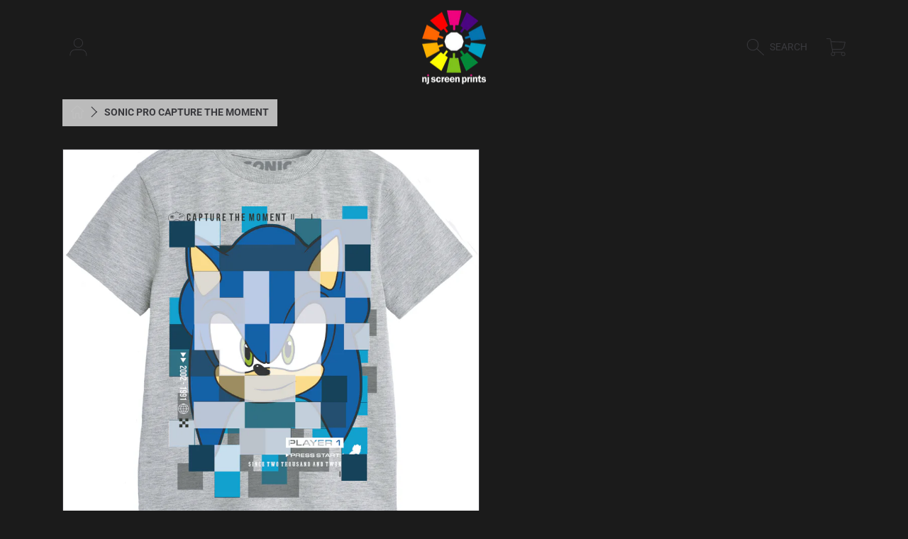

--- FILE ---
content_type: text/html; charset=utf-8
request_url: https://njscreenprints.co.uk/products/sonic-pro-capture-the-moment
body_size: 18822
content:
<!doctype html>
<html class="no-js" lang="en">
  <head>
    <meta charset="utf-8">
    <meta http-equiv="X-UA-Compatible" content="IE=edge">
    <meta
      name="viewport"
      content="height=device-height, width=device-width, initial-scale=1.0, minimum-scale=1.0, maximum-scale=5"
    >
    <meta name="theme-color" content="">
    <link rel="canonical" href="https://njscreenprints.co.uk/products/sonic-pro-capture-the-moment">
    <link rel="preconnect" href="https://cdn.shopify.com" crossorigin>
    <!-- ======================= Frame Theme V5.2.1 ========================= --><link rel="icon" type="image/png" href="//njscreenprints.co.uk/cdn/shop/files/NJFAVICON.png?crop=center&height=32&v=1692182093&width=32"><link rel="preconnect" href="https://fonts.shopifycdn.com" crossorigin><title>
      Sonic Pro Capture The Moment
 &ndash; NJScreenprints</title>

<meta property="og:site_name" content="NJScreenprints">
<meta property="og:url" content="https://njscreenprints.co.uk/products/sonic-pro-capture-the-moment">
<meta property="og:title" content="Sonic Pro Capture The Moment">
<meta property="og:type" content="product">
<meta property="og:description" content="Delivering high quality, high volume textile printing services to the retail trade, from small independent stores and high street fashion chains to supermarkets across the UK &amp; Europe."><meta property="og:image" content="http://njscreenprints.co.uk/cdn/shop/files/SONICPRIME_BOYS_280823-04.jpg?v=1693482375">
  <meta property="og:image:secure_url" content="https://njscreenprints.co.uk/cdn/shop/files/SONICPRIME_BOYS_280823-04.jpg?v=1693482375">
  <meta property="og:image:width" content="2482">
  <meta property="og:image:height" content="3508"><meta property="og:price:amount" content="3.45">
  <meta property="og:price:currency" content="GBP"><meta name="twitter:card" content="summary_large_image">
<meta name="twitter:title" content="Sonic Pro Capture The Moment">
<meta name="twitter:description" content="Delivering high quality, high volume textile printing services to the retail trade, from small independent stores and high street fashion chains to supermarkets across the UK &amp; Europe.">


    <script src="//njscreenprints.co.uk/cdn/shop/t/2/assets/vendor.js?v=168865077602270561451691489837" defer="defer"></script>
    <script src="//njscreenprints.co.uk/cdn/shop/t/2/assets/constants.js?v=58251544750838685771691489835" defer="defer"></script>
    <script src="//njscreenprints.co.uk/cdn/shop/t/2/assets/pubsub.js?v=158357773527763999511691489838" defer="defer"></script>
    <script src="//njscreenprints.co.uk/cdn/shop/t/2/assets/global.js?v=72243790268416535851699023795" defer="defer"></script>
    <script src="//njscreenprints.co.uk/cdn/shop/t/2/assets/variants.js?v=100895692173580829851691489837" defer="defer"></script>

    <script>window.performance && window.performance.mark && window.performance.mark('shopify.content_for_header.start');</script><meta id="shopify-digital-wallet" name="shopify-digital-wallet" content="/81156276531/digital_wallets/dialog">
<meta name="shopify-checkout-api-token" content="9141d23c03dc65eb2230a0c8215577d2">
<meta id="in-context-paypal-metadata" data-shop-id="81156276531" data-venmo-supported="false" data-environment="production" data-locale="en_US" data-paypal-v4="true" data-currency="GBP">
<link rel="alternate" type="application/json+oembed" href="https://njscreenprints.co.uk/products/sonic-pro-capture-the-moment.oembed">
<script async="async" src="/checkouts/internal/preloads.js?locale=en-GB"></script>
<script id="shopify-features" type="application/json">{"accessToken":"9141d23c03dc65eb2230a0c8215577d2","betas":["rich-media-storefront-analytics"],"domain":"njscreenprints.co.uk","predictiveSearch":true,"shopId":81156276531,"locale":"en"}</script>
<script>var Shopify = Shopify || {};
Shopify.shop = "abc32b.myshopify.com";
Shopify.locale = "en";
Shopify.currency = {"active":"GBP","rate":"1.0"};
Shopify.country = "GB";
Shopify.theme = {"name":"Frame","id":157460332851,"schema_name":"Frame","schema_version":"5.2.1","theme_store_id":1716,"role":"main"};
Shopify.theme.handle = "null";
Shopify.theme.style = {"id":null,"handle":null};
Shopify.cdnHost = "njscreenprints.co.uk/cdn";
Shopify.routes = Shopify.routes || {};
Shopify.routes.root = "/";</script>
<script type="module">!function(o){(o.Shopify=o.Shopify||{}).modules=!0}(window);</script>
<script>!function(o){function n(){var o=[];function n(){o.push(Array.prototype.slice.apply(arguments))}return n.q=o,n}var t=o.Shopify=o.Shopify||{};t.loadFeatures=n(),t.autoloadFeatures=n()}(window);</script>
<script id="shop-js-analytics" type="application/json">{"pageType":"product"}</script>
<script defer="defer" async type="module" src="//njscreenprints.co.uk/cdn/shopifycloud/shop-js/modules/v2/client.init-shop-cart-sync_IZsNAliE.en.esm.js"></script>
<script defer="defer" async type="module" src="//njscreenprints.co.uk/cdn/shopifycloud/shop-js/modules/v2/chunk.common_0OUaOowp.esm.js"></script>
<script type="module">
  await import("//njscreenprints.co.uk/cdn/shopifycloud/shop-js/modules/v2/client.init-shop-cart-sync_IZsNAliE.en.esm.js");
await import("//njscreenprints.co.uk/cdn/shopifycloud/shop-js/modules/v2/chunk.common_0OUaOowp.esm.js");

  window.Shopify.SignInWithShop?.initShopCartSync?.({"fedCMEnabled":true,"windoidEnabled":true});

</script>
<script id="__st">var __st={"a":81156276531,"offset":0,"reqid":"0ad4ce20-31d1-44ca-99a0-401a1e6a2a43-1768352538","pageurl":"njscreenprints.co.uk\/products\/sonic-pro-capture-the-moment","u":"fdfcdc15859a","p":"product","rtyp":"product","rid":8581275746611};</script>
<script>window.ShopifyPaypalV4VisibilityTracking = true;</script>
<script id="captcha-bootstrap">!function(){'use strict';const t='contact',e='account',n='new_comment',o=[[t,t],['blogs',n],['comments',n],[t,'customer']],c=[[e,'customer_login'],[e,'guest_login'],[e,'recover_customer_password'],[e,'create_customer']],r=t=>t.map((([t,e])=>`form[action*='/${t}']:not([data-nocaptcha='true']) input[name='form_type'][value='${e}']`)).join(','),a=t=>()=>t?[...document.querySelectorAll(t)].map((t=>t.form)):[];function s(){const t=[...o],e=r(t);return a(e)}const i='password',u='form_key',d=['recaptcha-v3-token','g-recaptcha-response','h-captcha-response',i],f=()=>{try{return window.sessionStorage}catch{return}},m='__shopify_v',_=t=>t.elements[u];function p(t,e,n=!1){try{const o=window.sessionStorage,c=JSON.parse(o.getItem(e)),{data:r}=function(t){const{data:e,action:n}=t;return t[m]||n?{data:e,action:n}:{data:t,action:n}}(c);for(const[e,n]of Object.entries(r))t.elements[e]&&(t.elements[e].value=n);n&&o.removeItem(e)}catch(o){console.error('form repopulation failed',{error:o})}}const l='form_type',E='cptcha';function T(t){t.dataset[E]=!0}const w=window,h=w.document,L='Shopify',v='ce_forms',y='captcha';let A=!1;((t,e)=>{const n=(g='f06e6c50-85a8-45c8-87d0-21a2b65856fe',I='https://cdn.shopify.com/shopifycloud/storefront-forms-hcaptcha/ce_storefront_forms_captcha_hcaptcha.v1.5.2.iife.js',D={infoText:'Protected by hCaptcha',privacyText:'Privacy',termsText:'Terms'},(t,e,n)=>{const o=w[L][v],c=o.bindForm;if(c)return c(t,g,e,D).then(n);var r;o.q.push([[t,g,e,D],n]),r=I,A||(h.body.append(Object.assign(h.createElement('script'),{id:'captcha-provider',async:!0,src:r})),A=!0)});var g,I,D;w[L]=w[L]||{},w[L][v]=w[L][v]||{},w[L][v].q=[],w[L][y]=w[L][y]||{},w[L][y].protect=function(t,e){n(t,void 0,e),T(t)},Object.freeze(w[L][y]),function(t,e,n,w,h,L){const[v,y,A,g]=function(t,e,n){const i=e?o:[],u=t?c:[],d=[...i,...u],f=r(d),m=r(i),_=r(d.filter((([t,e])=>n.includes(e))));return[a(f),a(m),a(_),s()]}(w,h,L),I=t=>{const e=t.target;return e instanceof HTMLFormElement?e:e&&e.form},D=t=>v().includes(t);t.addEventListener('submit',(t=>{const e=I(t);if(!e)return;const n=D(e)&&!e.dataset.hcaptchaBound&&!e.dataset.recaptchaBound,o=_(e),c=g().includes(e)&&(!o||!o.value);(n||c)&&t.preventDefault(),c&&!n&&(function(t){try{if(!f())return;!function(t){const e=f();if(!e)return;const n=_(t);if(!n)return;const o=n.value;o&&e.removeItem(o)}(t);const e=Array.from(Array(32),(()=>Math.random().toString(36)[2])).join('');!function(t,e){_(t)||t.append(Object.assign(document.createElement('input'),{type:'hidden',name:u})),t.elements[u].value=e}(t,e),function(t,e){const n=f();if(!n)return;const o=[...t.querySelectorAll(`input[type='${i}']`)].map((({name:t})=>t)),c=[...d,...o],r={};for(const[a,s]of new FormData(t).entries())c.includes(a)||(r[a]=s);n.setItem(e,JSON.stringify({[m]:1,action:t.action,data:r}))}(t,e)}catch(e){console.error('failed to persist form',e)}}(e),e.submit())}));const S=(t,e)=>{t&&!t.dataset[E]&&(n(t,e.some((e=>e===t))),T(t))};for(const o of['focusin','change'])t.addEventListener(o,(t=>{const e=I(t);D(e)&&S(e,y())}));const B=e.get('form_key'),M=e.get(l),P=B&&M;t.addEventListener('DOMContentLoaded',(()=>{const t=y();if(P)for(const e of t)e.elements[l].value===M&&p(e,B);[...new Set([...A(),...v().filter((t=>'true'===t.dataset.shopifyCaptcha))])].forEach((e=>S(e,t)))}))}(h,new URLSearchParams(w.location.search),n,t,e,['guest_login'])})(!0,!0)}();</script>
<script integrity="sha256-4kQ18oKyAcykRKYeNunJcIwy7WH5gtpwJnB7kiuLZ1E=" data-source-attribution="shopify.loadfeatures" defer="defer" src="//njscreenprints.co.uk/cdn/shopifycloud/storefront/assets/storefront/load_feature-a0a9edcb.js" crossorigin="anonymous"></script>
<script data-source-attribution="shopify.dynamic_checkout.dynamic.init">var Shopify=Shopify||{};Shopify.PaymentButton=Shopify.PaymentButton||{isStorefrontPortableWallets:!0,init:function(){window.Shopify.PaymentButton.init=function(){};var t=document.createElement("script");t.src="https://njscreenprints.co.uk/cdn/shopifycloud/portable-wallets/latest/portable-wallets.en.js",t.type="module",document.head.appendChild(t)}};
</script>
<script data-source-attribution="shopify.dynamic_checkout.buyer_consent">
  function portableWalletsHideBuyerConsent(e){var t=document.getElementById("shopify-buyer-consent"),n=document.getElementById("shopify-subscription-policy-button");t&&n&&(t.classList.add("hidden"),t.setAttribute("aria-hidden","true"),n.removeEventListener("click",e))}function portableWalletsShowBuyerConsent(e){var t=document.getElementById("shopify-buyer-consent"),n=document.getElementById("shopify-subscription-policy-button");t&&n&&(t.classList.remove("hidden"),t.removeAttribute("aria-hidden"),n.addEventListener("click",e))}window.Shopify?.PaymentButton&&(window.Shopify.PaymentButton.hideBuyerConsent=portableWalletsHideBuyerConsent,window.Shopify.PaymentButton.showBuyerConsent=portableWalletsShowBuyerConsent);
</script>
<script data-source-attribution="shopify.dynamic_checkout.cart.bootstrap">document.addEventListener("DOMContentLoaded",(function(){function t(){return document.querySelector("shopify-accelerated-checkout-cart, shopify-accelerated-checkout")}if(t())Shopify.PaymentButton.init();else{new MutationObserver((function(e,n){t()&&(Shopify.PaymentButton.init(),n.disconnect())})).observe(document.body,{childList:!0,subtree:!0})}}));
</script>
<link id="shopify-accelerated-checkout-styles" rel="stylesheet" media="screen" href="https://njscreenprints.co.uk/cdn/shopifycloud/portable-wallets/latest/accelerated-checkout-backwards-compat.css" crossorigin="anonymous">
<style id="shopify-accelerated-checkout-cart">
        #shopify-buyer-consent {
  margin-top: 1em;
  display: inline-block;
  width: 100%;
}

#shopify-buyer-consent.hidden {
  display: none;
}

#shopify-subscription-policy-button {
  background: none;
  border: none;
  padding: 0;
  text-decoration: underline;
  font-size: inherit;
  cursor: pointer;
}

#shopify-subscription-policy-button::before {
  box-shadow: none;
}

      </style>
<script id="sections-script" data-sections="header,footer" defer="defer" src="//njscreenprints.co.uk/cdn/shop/t/2/compiled_assets/scripts.js?191"></script>
<script>window.performance && window.performance.mark && window.performance.mark('shopify.content_for_header.end');</script>

    

    <style data-shopify>
      @font-face {
  font-family: Roboto;
  font-weight: 400;
  font-style: normal;
  font-display: swap;
  src: url("//njscreenprints.co.uk/cdn/fonts/roboto/roboto_n4.2019d890f07b1852f56ce63ba45b2db45d852cba.woff2") format("woff2"),
       url("//njscreenprints.co.uk/cdn/fonts/roboto/roboto_n4.238690e0007583582327135619c5f7971652fa9d.woff") format("woff");
}

      @font-face {
  font-family: Roboto;
  font-weight: 700;
  font-style: normal;
  font-display: swap;
  src: url("//njscreenprints.co.uk/cdn/fonts/roboto/roboto_n7.f38007a10afbbde8976c4056bfe890710d51dec2.woff2") format("woff2"),
       url("//njscreenprints.co.uk/cdn/fonts/roboto/roboto_n7.94bfdd3e80c7be00e128703d245c207769d763f9.woff") format("woff");
}

      @font-face {
  font-family: Roboto;
  font-weight: 400;
  font-style: italic;
  font-display: swap;
  src: url("//njscreenprints.co.uk/cdn/fonts/roboto/roboto_i4.57ce898ccda22ee84f49e6b57ae302250655e2d4.woff2") format("woff2"),
       url("//njscreenprints.co.uk/cdn/fonts/roboto/roboto_i4.b21f3bd061cbcb83b824ae8c7671a82587b264bf.woff") format("woff");
}

      @font-face {
  font-family: Roboto;
  font-weight: 700;
  font-style: italic;
  font-display: swap;
  src: url("//njscreenprints.co.uk/cdn/fonts/roboto/roboto_i7.7ccaf9410746f2c53340607c42c43f90a9005937.woff2") format("woff2"),
       url("//njscreenprints.co.uk/cdn/fonts/roboto/roboto_i7.49ec21cdd7148292bffea74c62c0df6e93551516.woff") format("woff");
}

      @font-face {
  font-family: "Roboto Condensed";
  font-weight: 700;
  font-style: normal;
  font-display: swap;
  src: url("//njscreenprints.co.uk/cdn/fonts/roboto_condensed/robotocondensed_n7.0c73a613503672be244d2f29ab6ddd3fc3cc69ae.woff2") format("woff2"),
       url("//njscreenprints.co.uk/cdn/fonts/roboto_condensed/robotocondensed_n7.ef6ece86ba55f49c27c4904a493c283a40f3a66e.woff") format("woff");
}


      :root {
        --font-heading-family: "Roboto Condensed", sans-serif;
        --font-heading-style: normal;
        --font-heading-weight: 700;

        --font-body-family: Roboto, sans-serif;
        --font-body-style: normal;
        --font-body-weight: 400;
        --font-body-weight-bold: 700;

        --font-body-scale: 1.0;
        --font-heading-scale: 0.65;

        --color-base-primary-background: 27, 27, 27;
        --color-base-primary-background-1: 27, 27, 27;
        --color-base-primary-background-2: 27, 27, 27;
        --color-base-primary-text: 238, 233, 230;
        --color-base-secondary-text: 238, 233, 230;
        --color-base-tertiary-text: 100, 100, 100;
        --color-base-button-background-1: 49, 49, 49;
        --color-base-button-text-1: 255, 255, 255;
        --color-base-button-background-2: 49, 49, 49;
        --color-base-button-text-2: 255, 255, 255;
        --color-base-filter-background: 238, 233, 230;
        --color-base-filter-text: 100, 100, 100;
        --color-base-alternate-text: 255, 255, 255;
        --color-base-alternate-text-2: 255, 255, 255;
        --color-base-alternate-background: 35, 35, 35;
        --color-base-alternate-background-2: 43, 43, 43;
        --color-base-alternate-background-3: 27, 27, 27;
        --color-base-color-background-alt: 27, 27, 27;
        --color-base-product-text: 58, 58, 62;
        --color-base-product-label-text: 58, 58, 62;
        --color-base-product-text-2: 43, 43, 43;
        --color-base-color-product-picker: 255, 255, 255;
        --color-base-product-button: 43, 43, 43;
        --color-base-background-modal: 43, 43, 43;
        --color-base-modal-primary-price: 194, 194, 194;
        --color-base-modal-secondary-price: 255, 255, 255;
        --color-base-modal-secondary-label: 142, 142, 142;
        --color-base-color-accent-6: 255, 255, 255;
        --color-base-footer-background: 0, 0, 0;
        --color-base-errors: 111, 0, 2;
        --color-base-content_border: 58, 58, 62;

        --page-width: 95rem;
        --page-width-margin: 2rem;

        --thumbnail-media-radius: 0;
        --thumbnail-mobile-media-radius: ;
        --chip-color-media-radius: 0;
      }

      *,
      *::before,
      *::after {
        box-sizing: inherit;
      }

      html {
        box-sizing: border-box;
        font-size: calc(var(--font-body-scale) * 100%);
      }

      body {
        display: grid;
        grid-template-rows: auto auto 1fr auto;
        grid-template-columns: 100%;
        min-height: 100%;
        margin: 0;
        font-size: 1rem;
        line-height: calc(1 + 0.25 / var(--font-body-scale));
        font-family: var(--font-body-family);
        font-style: var(--font-body-style);
        font-weight: var(--font-body-weight);
      }

      @media screen and (max-width: 768px) {
        body {
          font-size: 1.0625rem;
        }
      }
    </style>

    <link href="//njscreenprints.co.uk/cdn/shop/t/2/assets/base.css?v=87112727222879266151709568029" rel="stylesheet" type="text/css" media="all" />
<link rel="preload" as="font" href="//njscreenprints.co.uk/cdn/fonts/roboto/roboto_n4.2019d890f07b1852f56ce63ba45b2db45d852cba.woff2" type="font/woff2" crossorigin><link rel="preload" as="font" href="//njscreenprints.co.uk/cdn/fonts/roboto_condensed/robotocondensed_n7.0c73a613503672be244d2f29ab6ddd3fc3cc69ae.woff2" type="font/woff2" crossorigin><script>
      document.documentElement.className = document.documentElement.className.replace('no-js', 'js');

      if (Shopify.designMode) {
        document.documentElement.classList.add('shopify-design-mode');
      }
    </script>
  <script src="https://cdn.shopify.com/extensions/019b35a3-cff8-7eb0-85f4-edb1f960047c/avada-app-49/assets/avada-cookie.js" type="text/javascript" defer="defer"></script>
<link href="https://monorail-edge.shopifysvc.com" rel="dns-prefetch">
<script>(function(){if ("sendBeacon" in navigator && "performance" in window) {try {var session_token_from_headers = performance.getEntriesByType('navigation')[0].serverTiming.find(x => x.name == '_s').description;} catch {var session_token_from_headers = undefined;}var session_cookie_matches = document.cookie.match(/_shopify_s=([^;]*)/);var session_token_from_cookie = session_cookie_matches && session_cookie_matches.length === 2 ? session_cookie_matches[1] : "";var session_token = session_token_from_headers || session_token_from_cookie || "";function handle_abandonment_event(e) {var entries = performance.getEntries().filter(function(entry) {return /monorail-edge.shopifysvc.com/.test(entry.name);});if (!window.abandonment_tracked && entries.length === 0) {window.abandonment_tracked = true;var currentMs = Date.now();var navigation_start = performance.timing.navigationStart;var payload = {shop_id: 81156276531,url: window.location.href,navigation_start,duration: currentMs - navigation_start,session_token,page_type: "product"};window.navigator.sendBeacon("https://monorail-edge.shopifysvc.com/v1/produce", JSON.stringify({schema_id: "online_store_buyer_site_abandonment/1.1",payload: payload,metadata: {event_created_at_ms: currentMs,event_sent_at_ms: currentMs}}));}}window.addEventListener('pagehide', handle_abandonment_event);}}());</script>
<script id="web-pixels-manager-setup">(function e(e,d,r,n,o){if(void 0===o&&(o={}),!Boolean(null===(a=null===(i=window.Shopify)||void 0===i?void 0:i.analytics)||void 0===a?void 0:a.replayQueue)){var i,a;window.Shopify=window.Shopify||{};var t=window.Shopify;t.analytics=t.analytics||{};var s=t.analytics;s.replayQueue=[],s.publish=function(e,d,r){return s.replayQueue.push([e,d,r]),!0};try{self.performance.mark("wpm:start")}catch(e){}var l=function(){var e={modern:/Edge?\/(1{2}[4-9]|1[2-9]\d|[2-9]\d{2}|\d{4,})\.\d+(\.\d+|)|Firefox\/(1{2}[4-9]|1[2-9]\d|[2-9]\d{2}|\d{4,})\.\d+(\.\d+|)|Chrom(ium|e)\/(9{2}|\d{3,})\.\d+(\.\d+|)|(Maci|X1{2}).+ Version\/(15\.\d+|(1[6-9]|[2-9]\d|\d{3,})\.\d+)([,.]\d+|)( \(\w+\)|)( Mobile\/\w+|) Safari\/|Chrome.+OPR\/(9{2}|\d{3,})\.\d+\.\d+|(CPU[ +]OS|iPhone[ +]OS|CPU[ +]iPhone|CPU IPhone OS|CPU iPad OS)[ +]+(15[._]\d+|(1[6-9]|[2-9]\d|\d{3,})[._]\d+)([._]\d+|)|Android:?[ /-](13[3-9]|1[4-9]\d|[2-9]\d{2}|\d{4,})(\.\d+|)(\.\d+|)|Android.+Firefox\/(13[5-9]|1[4-9]\d|[2-9]\d{2}|\d{4,})\.\d+(\.\d+|)|Android.+Chrom(ium|e)\/(13[3-9]|1[4-9]\d|[2-9]\d{2}|\d{4,})\.\d+(\.\d+|)|SamsungBrowser\/([2-9]\d|\d{3,})\.\d+/,legacy:/Edge?\/(1[6-9]|[2-9]\d|\d{3,})\.\d+(\.\d+|)|Firefox\/(5[4-9]|[6-9]\d|\d{3,})\.\d+(\.\d+|)|Chrom(ium|e)\/(5[1-9]|[6-9]\d|\d{3,})\.\d+(\.\d+|)([\d.]+$|.*Safari\/(?![\d.]+ Edge\/[\d.]+$))|(Maci|X1{2}).+ Version\/(10\.\d+|(1[1-9]|[2-9]\d|\d{3,})\.\d+)([,.]\d+|)( \(\w+\)|)( Mobile\/\w+|) Safari\/|Chrome.+OPR\/(3[89]|[4-9]\d|\d{3,})\.\d+\.\d+|(CPU[ +]OS|iPhone[ +]OS|CPU[ +]iPhone|CPU IPhone OS|CPU iPad OS)[ +]+(10[._]\d+|(1[1-9]|[2-9]\d|\d{3,})[._]\d+)([._]\d+|)|Android:?[ /-](13[3-9]|1[4-9]\d|[2-9]\d{2}|\d{4,})(\.\d+|)(\.\d+|)|Mobile Safari.+OPR\/([89]\d|\d{3,})\.\d+\.\d+|Android.+Firefox\/(13[5-9]|1[4-9]\d|[2-9]\d{2}|\d{4,})\.\d+(\.\d+|)|Android.+Chrom(ium|e)\/(13[3-9]|1[4-9]\d|[2-9]\d{2}|\d{4,})\.\d+(\.\d+|)|Android.+(UC? ?Browser|UCWEB|U3)[ /]?(15\.([5-9]|\d{2,})|(1[6-9]|[2-9]\d|\d{3,})\.\d+)\.\d+|SamsungBrowser\/(5\.\d+|([6-9]|\d{2,})\.\d+)|Android.+MQ{2}Browser\/(14(\.(9|\d{2,})|)|(1[5-9]|[2-9]\d|\d{3,})(\.\d+|))(\.\d+|)|K[Aa][Ii]OS\/(3\.\d+|([4-9]|\d{2,})\.\d+)(\.\d+|)/},d=e.modern,r=e.legacy,n=navigator.userAgent;return n.match(d)?"modern":n.match(r)?"legacy":"unknown"}(),u="modern"===l?"modern":"legacy",c=(null!=n?n:{modern:"",legacy:""})[u],f=function(e){return[e.baseUrl,"/wpm","/b",e.hashVersion,"modern"===e.buildTarget?"m":"l",".js"].join("")}({baseUrl:d,hashVersion:r,buildTarget:u}),m=function(e){var d=e.version,r=e.bundleTarget,n=e.surface,o=e.pageUrl,i=e.monorailEndpoint;return{emit:function(e){var a=e.status,t=e.errorMsg,s=(new Date).getTime(),l=JSON.stringify({metadata:{event_sent_at_ms:s},events:[{schema_id:"web_pixels_manager_load/3.1",payload:{version:d,bundle_target:r,page_url:o,status:a,surface:n,error_msg:t},metadata:{event_created_at_ms:s}}]});if(!i)return console&&console.warn&&console.warn("[Web Pixels Manager] No Monorail endpoint provided, skipping logging."),!1;try{return self.navigator.sendBeacon.bind(self.navigator)(i,l)}catch(e){}var u=new XMLHttpRequest;try{return u.open("POST",i,!0),u.setRequestHeader("Content-Type","text/plain"),u.send(l),!0}catch(e){return console&&console.warn&&console.warn("[Web Pixels Manager] Got an unhandled error while logging to Monorail."),!1}}}}({version:r,bundleTarget:l,surface:e.surface,pageUrl:self.location.href,monorailEndpoint:e.monorailEndpoint});try{o.browserTarget=l,function(e){var d=e.src,r=e.async,n=void 0===r||r,o=e.onload,i=e.onerror,a=e.sri,t=e.scriptDataAttributes,s=void 0===t?{}:t,l=document.createElement("script"),u=document.querySelector("head"),c=document.querySelector("body");if(l.async=n,l.src=d,a&&(l.integrity=a,l.crossOrigin="anonymous"),s)for(var f in s)if(Object.prototype.hasOwnProperty.call(s,f))try{l.dataset[f]=s[f]}catch(e){}if(o&&l.addEventListener("load",o),i&&l.addEventListener("error",i),u)u.appendChild(l);else{if(!c)throw new Error("Did not find a head or body element to append the script");c.appendChild(l)}}({src:f,async:!0,onload:function(){if(!function(){var e,d;return Boolean(null===(d=null===(e=window.Shopify)||void 0===e?void 0:e.analytics)||void 0===d?void 0:d.initialized)}()){var d=window.webPixelsManager.init(e)||void 0;if(d){var r=window.Shopify.analytics;r.replayQueue.forEach((function(e){var r=e[0],n=e[1],o=e[2];d.publishCustomEvent(r,n,o)})),r.replayQueue=[],r.publish=d.publishCustomEvent,r.visitor=d.visitor,r.initialized=!0}}},onerror:function(){return m.emit({status:"failed",errorMsg:"".concat(f," has failed to load")})},sri:function(e){var d=/^sha384-[A-Za-z0-9+/=]+$/;return"string"==typeof e&&d.test(e)}(c)?c:"",scriptDataAttributes:o}),m.emit({status:"loading"})}catch(e){m.emit({status:"failed",errorMsg:(null==e?void 0:e.message)||"Unknown error"})}}})({shopId: 81156276531,storefrontBaseUrl: "https://njscreenprints.co.uk",extensionsBaseUrl: "https://extensions.shopifycdn.com/cdn/shopifycloud/web-pixels-manager",monorailEndpoint: "https://monorail-edge.shopifysvc.com/unstable/produce_batch",surface: "storefront-renderer",enabledBetaFlags: ["2dca8a86","a0d5f9d2"],webPixelsConfigList: [{"id":"shopify-app-pixel","configuration":"{}","eventPayloadVersion":"v1","runtimeContext":"STRICT","scriptVersion":"0450","apiClientId":"shopify-pixel","type":"APP","privacyPurposes":["ANALYTICS","MARKETING"]},{"id":"shopify-custom-pixel","eventPayloadVersion":"v1","runtimeContext":"LAX","scriptVersion":"0450","apiClientId":"shopify-pixel","type":"CUSTOM","privacyPurposes":["ANALYTICS","MARKETING"]}],isMerchantRequest: false,initData: {"shop":{"name":"NJScreenprints","paymentSettings":{"currencyCode":"GBP"},"myshopifyDomain":"abc32b.myshopify.com","countryCode":"GB","storefrontUrl":"https:\/\/njscreenprints.co.uk"},"customer":null,"cart":null,"checkout":null,"productVariants":[{"price":{"amount":3.45,"currencyCode":"GBP"},"product":{"title":"Sonic Pro Capture The Moment","vendor":"NJScreenprints","id":"8581275746611","untranslatedTitle":"Sonic Pro Capture The Moment","url":"\/products\/sonic-pro-capture-the-moment","type":"Kids"},"id":"46656219382067","image":{"src":"\/\/njscreenprints.co.uk\/cdn\/shop\/files\/SONICPRIME_BOYS_280823-04.jpg?v=1693482375"},"sku":null,"title":"5-6 Yrs","untranslatedTitle":"5-6 Yrs"},{"price":{"amount":3.45,"currencyCode":"GBP"},"product":{"title":"Sonic Pro Capture The Moment","vendor":"NJScreenprints","id":"8581275746611","untranslatedTitle":"Sonic Pro Capture The Moment","url":"\/products\/sonic-pro-capture-the-moment","type":"Kids"},"id":"46656219414835","image":{"src":"\/\/njscreenprints.co.uk\/cdn\/shop\/files\/SONICPRIME_BOYS_280823-04.jpg?v=1693482375"},"sku":null,"title":"7-8 Yrs","untranslatedTitle":"7-8 Yrs"},{"price":{"amount":3.45,"currencyCode":"GBP"},"product":{"title":"Sonic Pro Capture The Moment","vendor":"NJScreenprints","id":"8581275746611","untranslatedTitle":"Sonic Pro Capture The Moment","url":"\/products\/sonic-pro-capture-the-moment","type":"Kids"},"id":"46656219447603","image":{"src":"\/\/njscreenprints.co.uk\/cdn\/shop\/files\/SONICPRIME_BOYS_280823-04.jpg?v=1693482375"},"sku":null,"title":"9-11 Yrs","untranslatedTitle":"9-11 Yrs"},{"price":{"amount":3.45,"currencyCode":"GBP"},"product":{"title":"Sonic Pro Capture The Moment","vendor":"NJScreenprints","id":"8581275746611","untranslatedTitle":"Sonic Pro Capture The Moment","url":"\/products\/sonic-pro-capture-the-moment","type":"Kids"},"id":"46656219480371","image":{"src":"\/\/njscreenprints.co.uk\/cdn\/shop\/files\/SONICPRIME_BOYS_280823-04.jpg?v=1693482375"},"sku":null,"title":"12-13 Yrs","untranslatedTitle":"12-13 Yrs"},{"price":{"amount":3.45,"currencyCode":"GBP"},"product":{"title":"Sonic Pro Capture The Moment","vendor":"NJScreenprints","id":"8581275746611","untranslatedTitle":"Sonic Pro Capture The Moment","url":"\/products\/sonic-pro-capture-the-moment","type":"Kids"},"id":"46656219513139","image":{"src":"\/\/njscreenprints.co.uk\/cdn\/shop\/files\/SONICPRIME_BOYS_280823-04.jpg?v=1693482375"},"sku":null,"title":"14-15 Yrs","untranslatedTitle":"14-15 Yrs"}],"purchasingCompany":null},},"https://njscreenprints.co.uk/cdn","7cecd0b6w90c54c6cpe92089d5m57a67346",{"modern":"","legacy":""},{"shopId":"81156276531","storefrontBaseUrl":"https:\/\/njscreenprints.co.uk","extensionBaseUrl":"https:\/\/extensions.shopifycdn.com\/cdn\/shopifycloud\/web-pixels-manager","surface":"storefront-renderer","enabledBetaFlags":"[\"2dca8a86\", \"a0d5f9d2\"]","isMerchantRequest":"false","hashVersion":"7cecd0b6w90c54c6cpe92089d5m57a67346","publish":"custom","events":"[[\"page_viewed\",{}],[\"product_viewed\",{\"productVariant\":{\"price\":{\"amount\":3.45,\"currencyCode\":\"GBP\"},\"product\":{\"title\":\"Sonic Pro Capture The Moment\",\"vendor\":\"NJScreenprints\",\"id\":\"8581275746611\",\"untranslatedTitle\":\"Sonic Pro Capture The Moment\",\"url\":\"\/products\/sonic-pro-capture-the-moment\",\"type\":\"Kids\"},\"id\":\"46656219382067\",\"image\":{\"src\":\"\/\/njscreenprints.co.uk\/cdn\/shop\/files\/SONICPRIME_BOYS_280823-04.jpg?v=1693482375\"},\"sku\":null,\"title\":\"5-6 Yrs\",\"untranslatedTitle\":\"5-6 Yrs\"}}]]"});</script><script>
  window.ShopifyAnalytics = window.ShopifyAnalytics || {};
  window.ShopifyAnalytics.meta = window.ShopifyAnalytics.meta || {};
  window.ShopifyAnalytics.meta.currency = 'GBP';
  var meta = {"product":{"id":8581275746611,"gid":"gid:\/\/shopify\/Product\/8581275746611","vendor":"NJScreenprints","type":"Kids","handle":"sonic-pro-capture-the-moment","variants":[{"id":46656219382067,"price":345,"name":"Sonic Pro Capture The Moment - 5-6 Yrs","public_title":"5-6 Yrs","sku":null},{"id":46656219414835,"price":345,"name":"Sonic Pro Capture The Moment - 7-8 Yrs","public_title":"7-8 Yrs","sku":null},{"id":46656219447603,"price":345,"name":"Sonic Pro Capture The Moment - 9-11 Yrs","public_title":"9-11 Yrs","sku":null},{"id":46656219480371,"price":345,"name":"Sonic Pro Capture The Moment - 12-13 Yrs","public_title":"12-13 Yrs","sku":null},{"id":46656219513139,"price":345,"name":"Sonic Pro Capture The Moment - 14-15 Yrs","public_title":"14-15 Yrs","sku":null}],"remote":false},"page":{"pageType":"product","resourceType":"product","resourceId":8581275746611,"requestId":"0ad4ce20-31d1-44ca-99a0-401a1e6a2a43-1768352538"}};
  for (var attr in meta) {
    window.ShopifyAnalytics.meta[attr] = meta[attr];
  }
</script>
<script class="analytics">
  (function () {
    var customDocumentWrite = function(content) {
      var jquery = null;

      if (window.jQuery) {
        jquery = window.jQuery;
      } else if (window.Checkout && window.Checkout.$) {
        jquery = window.Checkout.$;
      }

      if (jquery) {
        jquery('body').append(content);
      }
    };

    var hasLoggedConversion = function(token) {
      if (token) {
        return document.cookie.indexOf('loggedConversion=' + token) !== -1;
      }
      return false;
    }

    var setCookieIfConversion = function(token) {
      if (token) {
        var twoMonthsFromNow = new Date(Date.now());
        twoMonthsFromNow.setMonth(twoMonthsFromNow.getMonth() + 2);

        document.cookie = 'loggedConversion=' + token + '; expires=' + twoMonthsFromNow;
      }
    }

    var trekkie = window.ShopifyAnalytics.lib = window.trekkie = window.trekkie || [];
    if (trekkie.integrations) {
      return;
    }
    trekkie.methods = [
      'identify',
      'page',
      'ready',
      'track',
      'trackForm',
      'trackLink'
    ];
    trekkie.factory = function(method) {
      return function() {
        var args = Array.prototype.slice.call(arguments);
        args.unshift(method);
        trekkie.push(args);
        return trekkie;
      };
    };
    for (var i = 0; i < trekkie.methods.length; i++) {
      var key = trekkie.methods[i];
      trekkie[key] = trekkie.factory(key);
    }
    trekkie.load = function(config) {
      trekkie.config = config || {};
      trekkie.config.initialDocumentCookie = document.cookie;
      var first = document.getElementsByTagName('script')[0];
      var script = document.createElement('script');
      script.type = 'text/javascript';
      script.onerror = function(e) {
        var scriptFallback = document.createElement('script');
        scriptFallback.type = 'text/javascript';
        scriptFallback.onerror = function(error) {
                var Monorail = {
      produce: function produce(monorailDomain, schemaId, payload) {
        var currentMs = new Date().getTime();
        var event = {
          schema_id: schemaId,
          payload: payload,
          metadata: {
            event_created_at_ms: currentMs,
            event_sent_at_ms: currentMs
          }
        };
        return Monorail.sendRequest("https://" + monorailDomain + "/v1/produce", JSON.stringify(event));
      },
      sendRequest: function sendRequest(endpointUrl, payload) {
        // Try the sendBeacon API
        if (window && window.navigator && typeof window.navigator.sendBeacon === 'function' && typeof window.Blob === 'function' && !Monorail.isIos12()) {
          var blobData = new window.Blob([payload], {
            type: 'text/plain'
          });

          if (window.navigator.sendBeacon(endpointUrl, blobData)) {
            return true;
          } // sendBeacon was not successful

        } // XHR beacon

        var xhr = new XMLHttpRequest();

        try {
          xhr.open('POST', endpointUrl);
          xhr.setRequestHeader('Content-Type', 'text/plain');
          xhr.send(payload);
        } catch (e) {
          console.log(e);
        }

        return false;
      },
      isIos12: function isIos12() {
        return window.navigator.userAgent.lastIndexOf('iPhone; CPU iPhone OS 12_') !== -1 || window.navigator.userAgent.lastIndexOf('iPad; CPU OS 12_') !== -1;
      }
    };
    Monorail.produce('monorail-edge.shopifysvc.com',
      'trekkie_storefront_load_errors/1.1',
      {shop_id: 81156276531,
      theme_id: 157460332851,
      app_name: "storefront",
      context_url: window.location.href,
      source_url: "//njscreenprints.co.uk/cdn/s/trekkie.storefront.55c6279c31a6628627b2ba1c5ff367020da294e2.min.js"});

        };
        scriptFallback.async = true;
        scriptFallback.src = '//njscreenprints.co.uk/cdn/s/trekkie.storefront.55c6279c31a6628627b2ba1c5ff367020da294e2.min.js';
        first.parentNode.insertBefore(scriptFallback, first);
      };
      script.async = true;
      script.src = '//njscreenprints.co.uk/cdn/s/trekkie.storefront.55c6279c31a6628627b2ba1c5ff367020da294e2.min.js';
      first.parentNode.insertBefore(script, first);
    };
    trekkie.load(
      {"Trekkie":{"appName":"storefront","development":false,"defaultAttributes":{"shopId":81156276531,"isMerchantRequest":null,"themeId":157460332851,"themeCityHash":"1962065696419949596","contentLanguage":"en","currency":"GBP","eventMetadataId":"36789502-7e1e-40ce-b949-81c89a1065e6"},"isServerSideCookieWritingEnabled":true,"monorailRegion":"shop_domain","enabledBetaFlags":["65f19447"]},"Session Attribution":{},"S2S":{"facebookCapiEnabled":false,"source":"trekkie-storefront-renderer","apiClientId":580111}}
    );

    var loaded = false;
    trekkie.ready(function() {
      if (loaded) return;
      loaded = true;

      window.ShopifyAnalytics.lib = window.trekkie;

      var originalDocumentWrite = document.write;
      document.write = customDocumentWrite;
      try { window.ShopifyAnalytics.merchantGoogleAnalytics.call(this); } catch(error) {};
      document.write = originalDocumentWrite;

      window.ShopifyAnalytics.lib.page(null,{"pageType":"product","resourceType":"product","resourceId":8581275746611,"requestId":"0ad4ce20-31d1-44ca-99a0-401a1e6a2a43-1768352538","shopifyEmitted":true});

      var match = window.location.pathname.match(/checkouts\/(.+)\/(thank_you|post_purchase)/)
      var token = match? match[1]: undefined;
      if (!hasLoggedConversion(token)) {
        setCookieIfConversion(token);
        window.ShopifyAnalytics.lib.track("Viewed Product",{"currency":"GBP","variantId":46656219382067,"productId":8581275746611,"productGid":"gid:\/\/shopify\/Product\/8581275746611","name":"Sonic Pro Capture The Moment - 5-6 Yrs","price":"3.45","sku":null,"brand":"NJScreenprints","variant":"5-6 Yrs","category":"Kids","nonInteraction":true,"remote":false},undefined,undefined,{"shopifyEmitted":true});
      window.ShopifyAnalytics.lib.track("monorail:\/\/trekkie_storefront_viewed_product\/1.1",{"currency":"GBP","variantId":46656219382067,"productId":8581275746611,"productGid":"gid:\/\/shopify\/Product\/8581275746611","name":"Sonic Pro Capture The Moment - 5-6 Yrs","price":"3.45","sku":null,"brand":"NJScreenprints","variant":"5-6 Yrs","category":"Kids","nonInteraction":true,"remote":false,"referer":"https:\/\/njscreenprints.co.uk\/products\/sonic-pro-capture-the-moment"});
      }
    });


        var eventsListenerScript = document.createElement('script');
        eventsListenerScript.async = true;
        eventsListenerScript.src = "//njscreenprints.co.uk/cdn/shopifycloud/storefront/assets/shop_events_listener-3da45d37.js";
        document.getElementsByTagName('head')[0].appendChild(eventsListenerScript);

})();</script>
<script
  defer
  src="https://njscreenprints.co.uk/cdn/shopifycloud/perf-kit/shopify-perf-kit-3.0.3.min.js"
  data-application="storefront-renderer"
  data-shop-id="81156276531"
  data-render-region="gcp-us-east1"
  data-page-type="product"
  data-theme-instance-id="157460332851"
  data-theme-name="Frame"
  data-theme-version="5.2.1"
  data-monorail-region="shop_domain"
  data-resource-timing-sampling-rate="10"
  data-shs="true"
  data-shs-beacon="true"
  data-shs-export-with-fetch="true"
  data-shs-logs-sample-rate="1"
  data-shs-beacon-endpoint="https://njscreenprints.co.uk/api/collect"
></script>
</head>

  <body class="template-product skeleton-font--loading body-shape--square body-headings--uppercase">
    <a class="skip-to-content-link btn visually-hidden" href="#MainContent">
      Skip to content
    </a><!-- BEGIN sections: header-group -->
<div id="shopify-section-sections--20469174829363__header" class="shopify-section shopify-section-group-header-group shopify-section-header"><link rel="stylesheet" href="//njscreenprints.co.uk/cdn/shop/t/2/assets/component-list-menu.css?v=80257646878709248711709568028" media="print" onload="this.media='all'">
<link rel="stylesheet" href="//njscreenprints.co.uk/cdn/shop/t/2/assets/component-search.css?v=151559168079474645011691489836" media="print" onload="this.media='all'">
<link rel="stylesheet" href="//njscreenprints.co.uk/cdn/shop/t/2/assets/component-menu-drawer.css?v=15077544461301128321709568027" media="print" onload="this.media='all'">
<link
  rel="stylesheet"
  href="//njscreenprints.co.uk/cdn/shop/t/2/assets/component-cart-notification.css?v=148571459024095005191691489836"
  media="print"
  onload="this.media='all'"
><noscript><link href="//njscreenprints.co.uk/cdn/shop/t/2/assets/component-list-menu.css?v=80257646878709248711709568028" rel="stylesheet" type="text/css" media="all" /></noscript>
<noscript><link href="//njscreenprints.co.uk/cdn/shop/t/2/assets/component-search.css?v=151559168079474645011691489836" rel="stylesheet" type="text/css" media="all" /></noscript>
<noscript><link href="//njscreenprints.co.uk/cdn/shop/t/2/assets/component-menu-drawer.css?v=15077544461301128321709568027" rel="stylesheet" type="text/css" media="all" /></noscript>
<noscript><link href="//njscreenprints.co.uk/cdn/shop/t/2/assets/component-cart-notification.css?v=148571459024095005191691489836" rel="stylesheet" type="text/css" media="all" /></noscript>

<style>
  header-drawer {
    justify-self: start;
    margin-left: -0.5rem;
  }

  @media screen and (min-width: 990px) {
    header-drawer {
      display: none;
    }
  }

  .menu-drawer-container {
    display: flex;
  }

  .list-menu {
    list-style: none;
    padding: 0;
    margin: 0;
  }

  .list-menu--inline {
    display: inline-flex;
    flex-wrap: wrap;
  }

  .list-menu__item {
    display: block;
    align-items: center;
    line-height: 1.3;
  }

  .list-menu__item--link {
    text-decoration: none;
    padding-bottom: 1rem;
    padding-top: 1rem;
    line-height: 1.8;
  }

  @media screen and (min-width: 750px) {
    .list-menu__item--link {
      padding-bottom: 0.5rem;
      padding-top: 0.5rem;
    }
  }
</style>

<script src="//njscreenprints.co.uk/cdn/shop/t/2/assets/details-disclosure.js?v=130383321174778955031691489838" defer="defer"></script>
<script src="//njscreenprints.co.uk/cdn/shop/t/2/assets/details-modal.js?v=24253164098829338651691489838" defer="defer"></script>
<script src="//njscreenprints.co.uk/cdn/shop/t/2/assets/cart-notification.js?v=111487870555333929371691489836" defer="defer"></script>
<script src="//njscreenprints.co.uk/cdn/shop/t/2/assets/product-card.js?v=137890927896500094381691489835" defer="defer"></script>

<sticky-header
  class="header-wrapper"
  data-page-type="product"
  data-section-id="sections--20469174829363__header"
  data-section-type="header-section"
  data-header-section
>
  <header class="header header--top-center page-width"><a
            href="https://shopify.com/81156276531/account?locale=en&region_country=GB"
            class="header__icon header__icon--account link focus-inset"
          >
            <svg aria-hidden="true" focusable="false" role="presentation" class="icon icon-login" viewBox="0 0 24 25">
  <g id="icon_user" stroke="none" stroke-width="1" fill="none" fill-rule="evenodd">
    <path d="M11.8851639,0.819672131 C15.0409016,0.819672131 17.6228689,3.40163934 17.6228689,6.55737705 C17.6228689,9.71311475 15.0409016,12.295082 11.8851639,12.295082 C8.72942623,12.295082 6.14745902,9.71311475 6.14745902,6.55737705 C6.14745902,3.40163934 8.72942623,0.819672131 11.8851639,0.819672131 M16.0655738,15.5737705 C20.327459,15.5737705 23.7704918,19.0163934 23.7704918,23.2786885 L23.7704918,23.2786885 L23.7704918,24.5901639 C23.7704918,24.8360656 23.6061475,25 23.3606557,25 C23.1147541,25 22.9508197,24.8360656 22.9508197,24.5901639 L22.9508197,24.5901639 L22.9508197,23.2786885 C22.9508197,19.4672131 19.8770492,16.3934426 16.0655738,16.3934426 L16.0655738,16.3934426 L7.70491803,16.3934426 C3.89344262,16.3934426 0.819672131,19.4672131 0.819672131,23.2786885 L0.819672131,23.2786885 L0.819672131,24.3032787 C0.819672131,24.5491803 0.655737705,24.7131148 0.409836066,24.7131148 C0.163934426,24.7131148 -8.8817842e-15,24.5491803 -8.8817842e-15,24.3032787 L-8.8817842e-15,24.3032787 L-8.8817842e-15,23.2786885 C-8.8817842e-15,19.0163934 3.44262295,15.5737705 7.70491803,15.5737705 L7.70491803,15.5737705 Z M11.8851639,0 C15.4917213,0 18.442541,2.95081967 18.442541,6.55737705 C18.442541,10.1639344 15.4917213,13.1147541 11.8851639,13.1147541 C8.27860656,13.1147541 5.32778689,10.1639344 5.32778689,6.55737705 C5.32778689,2.95081967 8.27860656,0 11.8851639,0 Z" stroke="#000000" stroke-width="0.2" fill="#000000"></path>
  </g>
</svg>

            <span class="visually-hidden">Login</span>
          </a><div class="header__heading"><a href="/" class="header__heading-link link link--text focus-inset">
        
        
        <img src="//njscreenprints.co.uk/cdn/shop/files/nj-logo-sq.png?v=1692178098&amp;width=500" alt="NJScreenprints" srcset="//njscreenprints.co.uk/cdn/shop/files/nj-logo-sq.png?v=1692178098&amp;width=45 45w, //njscreenprints.co.uk/cdn/shop/files/nj-logo-sq.png?v=1692178098&amp;width=60 60w, //njscreenprints.co.uk/cdn/shop/files/nj-logo-sq.png?v=1692178098&amp;width=90 90w, //njscreenprints.co.uk/cdn/shop/files/nj-logo-sq.png?v=1692178098&amp;width=135 135w, //njscreenprints.co.uk/cdn/shop/files/nj-logo-sq.png?v=1692178098&amp;width=180 180w, //njscreenprints.co.uk/cdn/shop/files/nj-logo-sq.png?v=1692178098&amp;width=270 270w" width="90" height="104.0934065934066" loading="eager" class="header__heading-logo" sizes="(max-width: 180px) 50vw, 90px">

          <img src="//njscreenprints.co.uk/cdn/shop/files/nj-logo-sq.png?v=1692178098&amp;width=500" alt="NJScreenprints" srcset="//njscreenprints.co.uk/cdn/shop/files/nj-logo-sq.png?v=1692178098&amp;width=45 45w, //njscreenprints.co.uk/cdn/shop/files/nj-logo-sq.png?v=1692178098&amp;width=60 60w, //njscreenprints.co.uk/cdn/shop/files/nj-logo-sq.png?v=1692178098&amp;width=90 90w, //njscreenprints.co.uk/cdn/shop/files/nj-logo-sq.png?v=1692178098&amp;width=135 135w, //njscreenprints.co.uk/cdn/shop/files/nj-logo-sq.png?v=1692178098&amp;width=180 180w, //njscreenprints.co.uk/cdn/shop/files/nj-logo-sq.png?v=1692178098&amp;width=270 270w" width="90" height="104.0934065934066" loading="eager" class="header__heading-logo header__heading-logo--inverse header__heading-logo--absolute" sizes="(max-width: 180px) 50vw, 90px">
</a></div><div class="header__icons">
        <details-modal class="header__search search-modal--predictive-disabled">
          <details>
            <summary
              class="header__icon header__icon--search header__icon--summary link focus-inset modal__toggle"
              aria-haspopup="dialog"
              aria-label="Search"
            >
              <div>
                <span class="header__icon--search__icon">
                  <svg aria-hidden="true" focusable="false" role="presentation" class="icon icon-search" viewBox="0 0 27 25">
  <g id="icon_search" stroke="none" stroke-width="1" fill="none" fill-rule="evenodd">
    <path d="M25.4375,25 C25.2935,25 25.1495,24.9489583 25.03925,24.8479167 L14.528375,15.115625 C14.309,14.9125 14.309,14.5822917 14.528375,14.3791667 C14.74775,14.1760417 15.104375,14.1760417 15.32375,14.3791667 L25.834625,24.1114583 C26.054,24.3145833 26.054,24.6447917 25.834625,24.8479167 C25.7255,24.9489583 25.5815,25 25.4375,25 Z M8.855,17.7083333 C3.97224882,17.7083333 -2.84217094e-14,13.7364583 -2.84217094e-14,8.85416667 C-2.84217094e-14,3.971875 3.97224882,0 8.855,0 C13.7377512,0 17.71,3.971875 17.71,8.85416667 C17.71,13.7364583 13.7377512,17.7083333 8.855,17.7083333 Z M8.81,1 C4.50304533,1 1,4.50416667 1,8.8125 C1,13.1208333 4.50304533,16.625 8.81,16.625 C13.1169547,16.625 16.62,13.1208333 16.62,8.8125 C16.62,4.50416667 13.1169547,1 8.81,1 Z" fill="#000000" fill-rule="nonzero"></path>
  </g>
</svg>

                </span>
                <span class="header__icon--search__text">Search</span>
              </div>
            </summary>
            <div
              class="search-modal modal__content main-background content-border-style content-border-style--no-lateral"
              role="dialog"
              aria-modal="true"
              aria-label="Search"
            >
              <div class="modal-overlay"></div>
              <div class="search-modal__content page-width"><form action="/search" method="get" role="search" class="search search-modal__form">
                  <div class="search-form__input-wrapper">
                    <input
                      class="search__input field__input"
                      id="Search-In-Modal"
                      type="search"
                      name="q"
                      value=""
                      placeholder="Search">
                    <input type="hidden" name="options[prefix]" value="last">
                    <button
                      type="button"
                      class="modal__close-button link link--text focus-inset"
                      aria-label="Close"
                    >
                      Close
                    </button>
                    <button
                      class="search__button field__button button--icon"
                      aria-label="Search"
                    >
                      <svg aria-hidden="true" focusable="false" role="presentation" class="icon icon-search" viewBox="0 0 27 25">
  <g id="icon_search" stroke="none" stroke-width="1" fill="none" fill-rule="evenodd">
    <path d="M25.4375,25 C25.2935,25 25.1495,24.9489583 25.03925,24.8479167 L14.528375,15.115625 C14.309,14.9125 14.309,14.5822917 14.528375,14.3791667 C14.74775,14.1760417 15.104375,14.1760417 15.32375,14.3791667 L25.834625,24.1114583 C26.054,24.3145833 26.054,24.6447917 25.834625,24.8479167 C25.7255,24.9489583 25.5815,25 25.4375,25 Z M8.855,17.7083333 C3.97224882,17.7083333 -2.84217094e-14,13.7364583 -2.84217094e-14,8.85416667 C-2.84217094e-14,3.971875 3.97224882,0 8.855,0 C13.7377512,0 17.71,3.971875 17.71,8.85416667 C17.71,13.7364583 13.7377512,17.7083333 8.855,17.7083333 Z M8.81,1 C4.50304533,1 1,4.50416667 1,8.8125 C1,13.1208333 4.50304533,16.625 8.81,16.625 C13.1169547,16.625 16.62,13.1208333 16.62,8.8125 C16.62,4.50416667 13.1169547,1 8.81,1 Z" fill="#000000" fill-rule="nonzero"></path>
  </g>
</svg>

                    </button>
                  </div></form></div>
            </div>
          </details>
        </details-modal><a
              href="https://shopify.com/81156276531/account?locale=en&region_country=GB"
              class="header__icon header__icon--account link focus-inset"
            >
              <svg aria-hidden="true" focusable="false" role="presentation" class="icon icon-login" viewBox="0 0 24 25">
  <g id="icon_user" stroke="none" stroke-width="1" fill="none" fill-rule="evenodd">
    <path d="M11.8851639,0.819672131 C15.0409016,0.819672131 17.6228689,3.40163934 17.6228689,6.55737705 C17.6228689,9.71311475 15.0409016,12.295082 11.8851639,12.295082 C8.72942623,12.295082 6.14745902,9.71311475 6.14745902,6.55737705 C6.14745902,3.40163934 8.72942623,0.819672131 11.8851639,0.819672131 M16.0655738,15.5737705 C20.327459,15.5737705 23.7704918,19.0163934 23.7704918,23.2786885 L23.7704918,23.2786885 L23.7704918,24.5901639 C23.7704918,24.8360656 23.6061475,25 23.3606557,25 C23.1147541,25 22.9508197,24.8360656 22.9508197,24.5901639 L22.9508197,24.5901639 L22.9508197,23.2786885 C22.9508197,19.4672131 19.8770492,16.3934426 16.0655738,16.3934426 L16.0655738,16.3934426 L7.70491803,16.3934426 C3.89344262,16.3934426 0.819672131,19.4672131 0.819672131,23.2786885 L0.819672131,23.2786885 L0.819672131,24.3032787 C0.819672131,24.5491803 0.655737705,24.7131148 0.409836066,24.7131148 C0.163934426,24.7131148 -8.8817842e-15,24.5491803 -8.8817842e-15,24.3032787 L-8.8817842e-15,24.3032787 L-8.8817842e-15,23.2786885 C-8.8817842e-15,19.0163934 3.44262295,15.5737705 7.70491803,15.5737705 L7.70491803,15.5737705 Z M11.8851639,0 C15.4917213,0 18.442541,2.95081967 18.442541,6.55737705 C18.442541,10.1639344 15.4917213,13.1147541 11.8851639,13.1147541 C8.27860656,13.1147541 5.32778689,10.1639344 5.32778689,6.55737705 C5.32778689,2.95081967 8.27860656,0 11.8851639,0 Z" stroke="#000000" stroke-width="0.2" fill="#000000"></path>
  </g>
</svg>

              <span class="visually-hidden">Login</span>
            </a>
          <a
            href="/cart"
            class="header__icon header__icon--cart link focus-inset"
            id="cart-icon-bubble"
          >
            <svg aria-hidden="true" focusable="false" role="presentation" class="icon icon-cart" viewBox="0 0 27 25" style="stroke: currentColor;stroke-width: 1;">
  <g id="icon_cart" stroke="none" stroke-width="1" fill="none" fill-rule="evenodd">
    <path d="M6.73215898,5.11580572 L25.9632697,5.58896218 L24.4291631,12.0893063 C23.9013873,14.021944 22.1459451,15.3626598 20.1421751,15.3632949 L8.47870966,15.3632949 L6.73215898,5.11580572 Z M11.4478458,22.206598 C11.4478458,23.4012387 10.4796216,24.3691453 9.28529852,24.3691453 C8.09097541,24.3691453 7.12275123,23.4012387 7.12275123,22.206598 C7.12275123,21.0122749 8.09097541,20.0440507 9.28529852,20.0440507 C10.478669,20.0456385 11.4459405,21.01291 11.4478458,22.206598 L11.4478458,22.206598 Z M25.7917902,22.206598 C25.7917902,23.4012387 24.823566,24.3691453 23.6292429,24.3691453 C22.4349198,24.3691453 21.4663781,23.4012387 21.4663781,22.206598 C21.4663781,21.0122749 22.4349198,20.0440507 23.6292429,20.0440507 C24.8229309,20.0456385 25.7902025,21.01291 25.7917902,22.206598 L25.7917902,22.206598 Z M25.0423612,12.2576102 L26.6745922,5.38572719 C26.7206376,5.21647055 26.6209255,5.04213304 26.4516688,4.99608761 C26.4319804,4.99037162 26.412292,4.98719608 26.3919685,4.9856083 L6.66864805,4.47434529 C6.64959477,4.47275751 6.63054149,4.47275751 6.61148821,4.47434529 L6.16373613,1.84816817 C5.98114219,0.780549377 5.05578789,0 3.97260891,0 L0.317554669,0 C0.142264492,0 6.75015599e-14,0.142264492 6.75015599e-14,0.317554669 C6.75015599e-14,0.492844846 0.142264492,0.635109338 0.317554669,0.635109338 L4.00118883,0.635109338 C4.77506956,0.635109338 5.43653593,1.19305289 5.56673335,1.95613676 L8.58350271,19.5042078 C7.0935362,19.9138533 6.21803798,21.4539934 6.6276835,22.9436424 C7.03764658,24.4336089 8.57746917,25.3087896 10.0671181,24.899144 C11.5570846,24.4894985 12.4325828,22.9496759 12.0229373,21.4597094 C11.8692409,20.9014483 11.5462878,20.4047928 11.0985357,20.0376996 L21.8953944,20.0376996 C20.7007538,21.0179909 20.5273689,22.7807369 21.5076602,23.97506 C22.4879514,25.1693831 24.2506974,25.3430855 25.4453381,24.3627942 C26.6393436,23.3825029 26.813046,21.619757 25.8327548,20.4251163 C25.3008507,19.7769872 24.5060114,19.4016376 23.6673495,19.4025903 L9.17097884,19.4025903 L8.57397607,15.9984042 L20.1421751,15.9984042 C22.4317443,15.9980867 24.4383722,14.466203 25.0423612,12.2576102 L25.0423612,12.2576102 Z" stroke="#000000" stroke-width="0.3" fill="#000000"></path>
  </g>
</svg>

            <span class="visually-hidden">Cart</span></a>
        
      </div></header>
</sticky-header>

<script type="application/ld+json">
  {
    "@context": "http://schema.org",
    "@type": "Organization",
    "name": "NJScreenprints",
    
      "logo": "https:\/\/njscreenprints.co.uk\/cdn\/shop\/files\/nj-logo-sq.png?v=1692178098\u0026width=500",
    
    "sameAs": [
      "",
      "",
      "",
      "",
      "",
      "",
      "",
      ""
    ],
    "url": "https:\/\/njscreenprints.co.uk"
  }
</script>




</div>
<!-- END sections: header-group -->
    <div class="page-container drawer-page-content" id="PageContainer">
      
      <main class="main-content js-focus-hidden" id="MainContent" role="main" tabindex="-1">
        <div class="background-alt template-product-wrapper"><section id="shopify-section-template--20469170667827__product-page" class="shopify-section product-section product-page-section"><style data-shopify>.section-template--20469170667827__product-page-padding {
    padding-top: 0px;
    padding-bottom: 0px;
  }

  @media screen and (min-width: 1000px) {
    .section-template--20469170667827__product-page-padding {
      padding-top: 0px;
      padding-bottom: 40px;
    }
  }</style><section class="product-template__container section-template--20469170667827__product-page-padding">
  <link href="//njscreenprints.co.uk/cdn/shop/t/2/assets/section-main-product.css?v=130387428295249094221691489836" rel="stylesheet" type="text/css" media="all" />
  <link href="//njscreenprints.co.uk/cdn/shop/t/2/assets/component-price.css?v=63172714090470460801691489836" rel="stylesheet" type="text/css" media="all" />
  <link href="//njscreenprints.co.uk/cdn/shop/t/2/assets/component-slider.css?v=164231570149953775411691489836" rel="stylesheet" type="text/css" media="all" />
  <link href="//njscreenprints.co.uk/cdn/shop/t/2/assets/component-rating.css?v=50266099906279573181691489837" rel="stylesheet" type="text/css" media="all" />
  <link href="//njscreenprints.co.uk/cdn/shop/t/2/assets/component-social-sharing.css?v=3877476412696104421691489836" rel="stylesheet" type="text/css" media="all" />
  <link href="//njscreenprints.co.uk/cdn/shop/t/2/assets/component-deferred-media.css?v=139008729476028224141691489837" rel="stylesheet" type="text/css" media="all" />

  <script src="//njscreenprints.co.uk/cdn/shop/t/2/assets/product-form.js?v=150955988768269543751691489836" defer="defer"></script><div class="page-width page-width--product breadcrumbs-mobile--hide">
    <nav class="breadcrumbs" role="navigation" aria-label="breadcrumbs">
      <ol class="breadcrumbs__list">
        <li class="breadcrumbs__item">
          <a class="breadcrumbs__link" href="/">
            <svg version="1.1" width="532px" height="530px" class="icon icon-home" viewBox="0 0 532.0 530.0" xmlns="http://www.w3.org/2000/svg" xmlns:xlink="http://www.w3.org/1999/xlink">
  <defs>
    <clipPath id="i0">
      <path d="M236.714147,10.9988357 C253.414147,-3.6649763 278.585147,-3.6649763 295.273147,10.9910237 L521.233147,209.951024 C531.207153,218.729836 534.613353,232.436836 529.921953,244.870836 C525.229953,257.300636 513.612953,265.331836 500.323953,265.331836 L458.538953,265.331836 L458.538953,484.441836 C458.538953,508.867836 438.667953,528.738836 414.245953,528.738836 L352.069953,528.738836 C334.600953,528.738836 320.389953,514.527836 320.389953,497.058836 L320.386047,342.348836 C320.386047,338.848836 317.538347,336.001136 314.038347,336.001136 L217.956347,336.001136 C214.456347,336.001136 211.608647,338.848836 211.608647,342.348836 L211.608647,497.058836 C211.608647,514.527836 197.397647,528.738836 179.928647,528.738836 L117.752647,528.738836 C93.3266469,528.738836 73.4596469,508.863836 73.4596469,484.441836 L73.4596469,265.331836 L31.6746469,265.331836 C18.3886469,265.331836 6.77194687,257.300836 2.07664687,244.870836 C-2.61485313,232.440836 0.795346869,218.730036 10.7641469,209.948836 Z M278.547447,30.0153107 C271.398447,23.7379237 260.593847,23.7379237 253.445447,30.0231237 L27.5054469,228.963124 C24.5561469,231.564624 25.3101069,234.697424 25.7749469,235.924024 C26.2358469,237.150524 27.7397469,240.002124 31.6733469,240.002124 L86.1263469,240.002124 C93.1224469,240.002124 98.7943469,245.674024 98.7943469,252.670124 L98.7943469,484.450124 C98.7943469,494.907224 107.298347,503.411124 117.751347,503.411124 L179.927347,503.411124 C183.427347,503.411124 186.275047,500.563424 186.275047,497.063424 L186.275047,342.353424 C186.275047,324.884424 200.486047,310.673424 217.955047,310.673424 L314.041047,310.673424 C331.510047,310.673424 345.721047,324.884424 345.721047,342.353424 L345.721047,497.063424 C345.721047,500.563424 348.568747,503.411124 352.068747,503.411124 L414.244747,503.411124 C424.697847,503.411124 433.201747,494.907124 433.201747,484.450124 L433.201747,252.670124 C433.201747,245.674024 438.873647,240.002124 445.869747,240.002124 L500.322747,240.002124 C504.256347,240.002124 505.760207,237.150624 506.221147,235.924024 C506.692747,234.699711 507.446647,231.566911 504.497447,228.965311 Z">
      </path>
    </clipPath>
  </defs>
  <g transform="translate(-0.0031468690393126053 0.6289763048652617)">
    <g clip-path="url(#i0)">
      <polygon points="0,-1.77635684e-15 531.999285,-1.77635684e-15 531.999285,528.738836 0,528.738836 0,-1.77635684e-15" stroke="none" fill="#000000">
      </polygon>
    </g>
  </g>
</svg>

            <span class="visually-hidden">Home</span>
          </a>
        </li><li class="breadcrumbs__item">
          <a class="breadcrumbs__link" href="/products/sonic-pro-capture-the-moment" aria-current="page">Sonic Pro Capture The Moment</a>
        </li>
      </ol>
    </nav>
  </div>

  <div class="product-page__content product-single__page-wrap page-width page-width--product clearfix">
    <media-gallery class="grid__item product__media-wrapper" id="MediaGallery-template--20469170667827__product-page" data-section="template--20469170667827__product-page" data-enable-all-images="true" data-product-swatches="color, colour"><slider-component class="product-single__media-group no-js-hidden" data-product-single-media-group>
          <a class="skip-to-content-link btn btn--dark visually-hidden quick-add-hidden" href="#ProductInfo-template--20469170667827__product-page">
            Skip to product information
          </a>
          <div class="product-single__media-group__wrap">
            
            
            <div class="product-single__wrapper" style="--padding: 100%;">
              <ul class="product-single__gallery product-single__gallery-template--20469170667827__product-page product-gallery--square content-border-style">
                
                
<li class="product-single__gallery-item" data-alt="Sonic Pro Capture The Moment" data-media-id="template--20469170667827__product-page-34713127125299">






<div id="FeaturedMedia-template--20469170667827__product-page-34713127125299-wrapper"
    class="product-single__media-wrapper js"
    
    
    
    data-product-single-media-wrapper
    data-media-id="template--20469170667827__product-page-34713127125299"
    tabindex="-1">
    <div
      id="ImageZoom-template--20469170667827__product-page-34713127125299"
      class="media product-single__media"
      >
      <img
        id="FeaturedMedia-template--20469170667827__product-page-34713127125299"
        class="feature-row__image product-featured-media lazyload"
        srcset="//njscreenprints.co.uk/cdn/shop/files/SONICPRIME_BOYS_280823-04.jpg?v=1693482375&width=493 493w,
          //njscreenprints.co.uk/cdn/shop/files/SONICPRIME_BOYS_280823-04.jpg?v=1693482375&width=600 600w,
          //njscreenprints.co.uk/cdn/shop/files/SONICPRIME_BOYS_280823-04.jpg?v=1693482375&width=713 713w,
          //njscreenprints.co.uk/cdn/shop/files/SONICPRIME_BOYS_280823-04.jpg?v=1693482375&width=823 823w,
          //njscreenprints.co.uk/cdn/shop/files/SONICPRIME_BOYS_280823-04.jpg?v=1693482375&width=990 990w,
          //njscreenprints.co.uk/cdn/shop/files/SONICPRIME_BOYS_280823-04.jpg?v=1693482375&width=1100 1100w,
          //njscreenprints.co.uk/cdn/shop/files/SONICPRIME_BOYS_280823-04.jpg?v=1693482375&width=1206 1206w,
          //njscreenprints.co.uk/cdn/shop/files/SONICPRIME_BOYS_280823-04.jpg?v=1693482375&width=1346 1346w,
          //njscreenprints.co.uk/cdn/shop/files/SONICPRIME_BOYS_280823-04.jpg?v=1693482375&width=1426 1426w,
          //njscreenprints.co.uk/cdn/shop/files/SONICPRIME_BOYS_280823-04.jpg?v=1693482375&width=1646 1646w,
          //njscreenprints.co.uk/cdn/shop/files/SONICPRIME_BOYS_280823-04.jpg?v=1693482375&width=2200 2200w,
          //njscreenprints.co.uk/cdn/shop/files/SONICPRIME_BOYS_280823-04.jpg?v=1693482375 2482w"
        sizes="(min-width: 1520px) calc(1520px - 40rem), (min-width: 1000px) calc(100vw - 32rem), 100vw"
        src="//njscreenprints.co.uk/cdn/shop/files/SONICPRIME_BOYS_280823-04.jpg?v=1693482375&width=2200"
        alt="Sonic Pro Capture The Moment"
        
        width="1000"
        height="1414"
        data-media-id="34713127125299"
      >
    </div></div>
</li></ul>
            </div>
          </div>
        </slider-component>
        <noscript class="product-single__media__noscript-wrapper-template--20469170667827__product-page">
          <div class="product-single__media-group ">
            <div class="product-single__media-group__wrap">
              
              <div class="product-single__wrapper" style="--padding: 100%;">
                <ul class="product-single__gallery product-single__gallery-template--20469170667827__product-page product-gallery--square">
                  <li class="product-single__gallery-item" data-alt="FilesSonicprimeBoys28082304Jpg">
                    <a name="picture"></a>
                    






<div id="FeaturedMedia-template--20469170667827__product-page-34713127125299-wrapper"
    class="product-single__media-wrapper js"
    
    
    
    data-product-single-media-wrapper
    data-media-id="template--20469170667827__product-page-34713127125299"
    tabindex="-1">
    <div
      id="ImageZoom-template--20469170667827__product-page-34713127125299"
      class="media product-single__media"
      >
      <img
        id="FeaturedMedia-template--20469170667827__product-page-34713127125299"
        class="feature-row__image product-featured-media lazyload"
        srcset="//njscreenprints.co.uk/cdn/shop/files/SONICPRIME_BOYS_280823-04.jpg?v=1693482375&width=493 493w,
          //njscreenprints.co.uk/cdn/shop/files/SONICPRIME_BOYS_280823-04.jpg?v=1693482375&width=600 600w,
          //njscreenprints.co.uk/cdn/shop/files/SONICPRIME_BOYS_280823-04.jpg?v=1693482375&width=713 713w,
          //njscreenprints.co.uk/cdn/shop/files/SONICPRIME_BOYS_280823-04.jpg?v=1693482375&width=823 823w,
          //njscreenprints.co.uk/cdn/shop/files/SONICPRIME_BOYS_280823-04.jpg?v=1693482375&width=990 990w,
          //njscreenprints.co.uk/cdn/shop/files/SONICPRIME_BOYS_280823-04.jpg?v=1693482375&width=1100 1100w,
          //njscreenprints.co.uk/cdn/shop/files/SONICPRIME_BOYS_280823-04.jpg?v=1693482375&width=1206 1206w,
          //njscreenprints.co.uk/cdn/shop/files/SONICPRIME_BOYS_280823-04.jpg?v=1693482375&width=1346 1346w,
          //njscreenprints.co.uk/cdn/shop/files/SONICPRIME_BOYS_280823-04.jpg?v=1693482375&width=1426 1426w,
          //njscreenprints.co.uk/cdn/shop/files/SONICPRIME_BOYS_280823-04.jpg?v=1693482375&width=1646 1646w,
          //njscreenprints.co.uk/cdn/shop/files/SONICPRIME_BOYS_280823-04.jpg?v=1693482375&width=2200 2200w,
          //njscreenprints.co.uk/cdn/shop/files/SONICPRIME_BOYS_280823-04.jpg?v=1693482375 2482w"
        sizes="(min-width: 1520px) calc(1520px - 40rem), (min-width: 1000px) calc(100vw - 32rem), 100vw"
        src="//njscreenprints.co.uk/cdn/shop/files/SONICPRIME_BOYS_280823-04.jpg?v=1693482375&width=2200"
        alt="Sonic Pro Capture The Moment"
        loading="lazy"
        width="1000"
        height="1414"
        data-media-id="34713127125299"
      >
    </div></div>

                  </li>
                </ul>
              </div>
            </div>
          </div>
        </noscript></media-gallery>
    <div class="product__info-wrapper grid__item">
      <div id="ProductInfo-template--20469170667827__product-page" class="product__info-container product__info-container--sticky">
        <div class="product-single__meta load-skeleton">
          <div class="product__meta-grid content-border-style"></div>
          
<div class="skeleton-view no-js-hidden"><div class="skeleton-view--product-info">
      <div class="skeleton-view--product-info__title">
        <div class="skeleton-text skeleton-text--name skeleton-text--s"></div>
        <div class="skeleton-text skeleton-text--s"></div>
      </div>
      <div class="skeleton-text skeleton-text--m"></div>
      <div class="skeleton-text skeleton-text--full"></div>
      <div class="skeleton-text skeleton-text--s"></div>
      <div class="skeleton-text skeleton-text--m skeleton-text--block"></div>
    </div></div>

        </div>
      </div>
    </div>
  </div><script src="//njscreenprints.co.uk/cdn/shop/t/2/assets/media-gallery.js?v=49684931730102013711691489836" defer="defer"></script><script>
    document.addEventListener('DOMContentLoaded', function() {
      function isIE() {
        const ua = window.navigator.userAgent;
        const msie = ua.indexOf('MSIE ');
        const trident = ua.indexOf('Trident/');

        return (msie > 0 || trident > 0);
      }

      if (!isIE()) return;
      const hiddenInput = document.querySelector('#product-form-template--20469170667827__product-page input[name="id"]');
      const noScriptInputWrapper = document.createElement('div');
      const variantSwitcher = document.querySelector('variant-radios[data-section="template--20469170667827__product-page"]') || document.querySelector('variant-selects[data-section="template--20469170667827__product-page"]');
      noScriptInputWrapper.innerHTML = document.querySelector('.product-form__noscript-wrapper-template--20469170667827__product-page').textContent;
      variantSwitcher.outerHTML = noScriptInputWrapper.outerHTML;

      document.querySelector('#Variants-template--20469170667827__product-page').addEventListener('change', function(event) {
        hiddenInput.value = event.currentTarget.value;
      });
    });
  </script><script type="application/ld+json">
    {
      "@context": "http://schema.org/",
      "@type": "Product",
      "name": "Sonic Pro Capture The Moment",
      "url": "https:\/\/njscreenprints.co.uk\/products\/sonic-pro-capture-the-moment",
      "image": [
          "https:\/\/njscreenprints.co.uk\/cdn\/shop\/files\/SONICPRIME_BOYS_280823-04.jpg?v=1693482375\u0026width=2482"
        ],
      "description": "",
      
      "brand": {
        "@type": "Brand",
        "name": "NJScreenprints"
      },
      "offers": [{
            "@type" : "Offer","availability" : "http://schema.org/InStock",
            "price" : 3.45,
            "priceCurrency" : "GBP",
            "url" : "https:\/\/njscreenprints.co.uk\/products\/sonic-pro-capture-the-moment?variant=46656219382067"
          },
{
            "@type" : "Offer","availability" : "http://schema.org/InStock",
            "price" : 3.45,
            "priceCurrency" : "GBP",
            "url" : "https:\/\/njscreenprints.co.uk\/products\/sonic-pro-capture-the-moment?variant=46656219414835"
          },
{
            "@type" : "Offer","availability" : "http://schema.org/InStock",
            "price" : 3.45,
            "priceCurrency" : "GBP",
            "url" : "https:\/\/njscreenprints.co.uk\/products\/sonic-pro-capture-the-moment?variant=46656219447603"
          },
{
            "@type" : "Offer","availability" : "http://schema.org/InStock",
            "price" : 3.45,
            "priceCurrency" : "GBP",
            "url" : "https:\/\/njscreenprints.co.uk\/products\/sonic-pro-capture-the-moment?variant=46656219480371"
          },
{
            "@type" : "Offer","availability" : "http://schema.org/InStock",
            "price" : 3.45,
            "priceCurrency" : "GBP",
            "url" : "https:\/\/njscreenprints.co.uk\/products\/sonic-pro-capture-the-moment?variant=46656219513139"
          }
]
    }
  </script>
</section>


</section><section id="shopify-section-template--20469170667827__product-content" class="shopify-section product-section product-content-section"><link href="//njscreenprints.co.uk/cdn/shop/t/2/assets/section-product-content.css?v=35905735996389465221691489837" rel="stylesheet" type="text/css" media="all" />
<style data-shopify>.section-template--20469170667827__product-content-padding {
    padding-top: 0px;
    padding-bottom: 33px;
  }

  @media screen and (min-width: 750px) {
    .section-template--20469170667827__product-content-padding {
      padding-top: 0px;
      padding-bottom: 44px;
    }
  }</style>

<script src="//njscreenprints.co.uk/cdn/shop/t/2/assets/product-content.js?v=94721784373688217861704300377" defer="defer"></script>


  <product-content>

<div class="section-template--20469170667827__product-content-padding">
  <div class="product-single__page-wrap page-width page-width--product">
    <div class="product-single__content-details--wrap">
      <div class="product-single__content-details grid grid--1-col negative-margin load-skeleton">
        
<div class="skeleton-view no-js-hidden grid__item"><div class="skeleton-view--product-details">
      <div class="skeleton-text skeleton-text--s skeleton-text--title"></div>
      <div class="skeleton-text skeleton-text--full"></div>
      <div class="skeleton-text skeleton-text--full"></div>
      <div class="skeleton-text skeleton-text--full"></div>
      <div class="skeleton-text skeleton-text--m"></div>
    </div></div>

</div>
    </div>
  </div>
</div>

  </product-content>



</section></div>
      </main>

      <!-- BEGIN sections: footer-group -->
<div id="shopify-section-sections--20469175091507__footer" class="shopify-section shopify-section-group-footer-group"><link href="//njscreenprints.co.uk/cdn/shop/t/2/assets/section-footer.css?v=80557498473780982761691489838" rel="stylesheet" type="text/css" media="all" />
<link rel="stylesheet" href="//njscreenprints.co.uk/cdn/shop/t/2/assets/component-list-payment.css?v=134208610472058645901691489836" media="print" onload="this.media='all'">
<link rel="stylesheet" href="//njscreenprints.co.uk/cdn/shop/t/2/assets/disclosure.css?v=145178889880613399511691489836" media="print" onload="this.media='all'">

<noscript><link href="//njscreenprints.co.uk/cdn/shop/t/2/assets/component-list-payment.css?v=134208610472058645901691489836" rel="stylesheet" type="text/css" media="all" /></noscript>
<noscript><link href="//njscreenprints.co.uk/cdn/shop/t/2/assets/disclosure.css?v=145178889880613399511691489836" rel="stylesheet" type="text/css" media="all" /></noscript>


<style>
  .site-footer_email a {
    text-transform: initial;
  }
</style>

<footer class="site-footer main-background site-footer--no-margin content-border-style content-border-style--no-lateral" role="contentinfo" data-section-id="sections--20469175091507__footer" data-section-type="footer-section">
  <div class="page-width">
    <div class="site-footer__content"><div class="site-footer__item
                    
                    site-footer__item--one-half
                    "
            >
          <div class="site-footer__item-inner site-footer__item-inner--link_list"><h4 class="h4  small--hide ">njscreenprints</h4><ul class="site-footer__linklist
                      ">
                    <li class="site-footer__linklist-item">
                      <a href="/"
                        
                        
                      >
                        Home
                      </a>
                    </li>
                    <li class="site-footer__linklist-item">
                      <a href="/pages/gdpr-privacy-policy"
                        
                        
                      >
                        Privacy Policy
                      </a>
                    </li></ul></div>
        </div><div class="site-footer__item
                    
                    site-footer__item--one-half
                    "
            >
          <div class="site-footer__item-inner site-footer__item-inner--text"><h4 class="h4 ">CONTACT US</h4><p class="site-footer__rte site-footer_email
                              ">
                    <a href="mailto:enquiries@njscreenprints.co.uk" target="_top">enquiries@njscreenprints.co.uk</a>
                  </p>
                  <p class="site-footer__rte
                         txt--number">
                    (+44)1455 848575
                  </p></div>
        </div></div></div>

  <div class="site-footer__bottom content-border-style content-border-style--no-lateral">
    <div class="site-footer__bottom-left">
      <div class="site-footer__copyright">
        <p>© 2026 Company No. 02589882 VAT No. 350308292 NJScreenprints, Nuffield Road, Harrowbrook Industrial Estate, Hinckley, Leicestershire, LE10 3DT. <small class="copyright__content"><a target="_blank" rel="nofollow" href="https://www.shopify.com?utm_campaign=poweredby&amp;utm_medium=shopify&amp;utm_source=onlinestore">Powered by Shopify</a></small>.</p>
      </div></div>
    <div class="site-footer__bottom-right">
      <div class="site-footer__localization"></div>
    </div>
  </div>
</footer>




</div>
<!-- END sections: footer-group -->

      <div id="slideshow-info" class="visually-hidden" aria-hidden="true">Use left/right arrows to navigate the slideshow or swipe left/right if using a mobile device</div>
    </div>

    <ul hidden>
      <li id="a11y-refresh-page-message">Choosing a selection results in a full page refresh.</li>
    </ul>

    <script>
      window.routes = {
        shop_url: 'https://njscreenprints.co.uk',
        cart_add_url: '/cart/add',
        cart_change_url: '/cart/change',
        cart_update_url: '/cart/update',
        cart_url: '/cart',
        predictive_search_url: '/search/suggest',
      };

      window.cartStrings = {
        error: `There was an error while updating your cart. Please try again.`,
        quantityError: `We only have [quantity] in stock!`,
      };

      window.loginStrings = {
        errorEmailRequired: `Email address required.`,
        errorEmailInvalid: `Please enter a valid email address.`,
        errorPasswordRequired: `Password required.`,
        errorPasswordTooShort: `Password is too short, must be at least 5 characters.`,
        errorPasswordMustMatch: `Passwords must match.`,
      };

      window.variantStrings = {
        addToCart: `Add to cart`,
        soldOut: `Sold out`,
        unavailable: `Unavailable`,
        lowStock: `Only [quantity] Left!`,
        lowStockError: `We only have [quantity] in stock!`,
        variantValidError: `Please select a`,
      };

      window.iconColors = {
        dark: `rgb(142, 142, 142)`,
        light: `rgb(27, 27, 27)`,
      };
    </script><div id="shopify-block-AWlIvdkFVaWsydStBQ__4804304946286255945" class="shopify-block shopify-app-block">
  
  <script>
    const cookieBarMetaFields = {"shopId":"UfnqFWsxLXj9a9rcvKH0","settings":{"agreeBtnBorder":"#2C332F","specificRegions":{"pipeda":false,"appi":false,"lgpd":false,"gdpr":false,"ccpa":false},"desktopPosition":"bottom","customPrivacyLink":"","bgColor":"#FFFFFF","messageColor":"#2C332F","iconType":"default_icon","desktopFloatCardPosition":"bottom_left","denyButtonText":"Decline","shopId":"UfnqFWsxLXj9a9rcvKH0","urlIcon":"","customCss":"","displayAfter":"5","mobilePositions":"bottom","message":"This website uses cookies to make sure you get the best experience with us.","optionPolicyLink":"select","agreeButtonText":"Got it!","showPrivacyPolicy":true,"showOnCountry":"all","textFont":"Noto+Sans","advancedSetting":false,"privacyLinkText":"Learn more","removeBranding":true,"fontStore":[{"label":"Roboto","value":"Roboto"},{"label":"Roboto Condensed","value":"Roboto+Condensed"},{"label":"icomoon","value":"icomoon"}],"borderColor":"","denyTextColor":"#000000","display":"","textColor":"#000000","privacyLinkColor":"#000000","textAvadaMobile":"rgba(0, 0, 0, 0.8)","agreeBtnBgColor":"#000000","displayType":"float_card","themeName":"Light theme","textBtnColor":"#000000","agreeBtnTextColor":"#F8F8F8","btnColor":"#F8F8F8","iconColor":"#000000","theme":"light_theme","id":"CxlVXkfrWlf39HPOwRzf","fontWeight":"500","textAvada":"rgba(0, 0, 0, 0.8)","privacyLink":"/pages/gdpr-privacy-policy","showIcon":false},"status":true} || {};
    const resetMetafields = false || {};
    const {integration: avadaCbIntegration} = cookieBarMetaFields;
    const shopNameCookie = 'NJScreenprints';
    window.AVADA_COOKIES_BAR = {
      shopName: shopNameCookie,
      shopId: cookieBarMetaFields.shopId,
      status: cookieBarMetaFields.status,
      ...(window.AVADA_COOKIES_BAR || {}),
      ...cookieBarMetaFields.settings,
      translation: cookieBarMetaFields.translations,
      cookies: cookieBarMetaFields.cookies,
      integration: avadaCbIntegration,
      customer: {
        id: null,
        email: null,
        first_name: null,
        last_name: null,
        phone: null
      },
      reset: resetMetafields,
      brandData: {
        primaryBackground: null,
        primaryForeground: null,
        secondaryBackground: null,
        secondaryForeground: null,
        logo: null
      }
    };

    if (avadaCbIntegration?.pinterestConsent?.enabled && typeof pintrk === 'function') {
      console.log('Disabled pinterest consent');
      pintrk('setconsent', false);
    }

    (() => {
      const getCookie= (name) => {
        const nameEQ = name + '=';
        const ca = document.cookie.split(';');
        for (let i = 0; i < ca.length; i++) {
          let c = ca[i];
          while (c.charAt(0) === ' ') c = c.substring(1, c.length);
          if (c.indexOf(nameEQ) === 0) return JSON.parse(decodeURIComponent(c.substring(nameEQ.length, c.length)));
        }
        return {};
      }
      window.AVADA_COOKIE_CONSENT = getCookie('avada_cookie_consent');
    })();

    try {
      const metaPixelScript = avadaCbIntegration?.metaPixel?.script || '';
      window.metaPixelFunc = new Function(metaPixelScript);
      if(avadaCbIntegration?.metaPixel?.enabled && window.AVADA_COOKIE_CONSENT.analytics && window.AVADA_COOKIE_CONSENT.marketing) {
        window.metaPixelFunc();
      }
    } catch (e) {
      console.error('Something went wrong in Meta Pixel:', e)
    }

    try {
      if(avadaCbIntegration?.pinterestConsent?.enabled && window.AVADA_COOKIE_CONSENT.analytics && window.AVADA_COOKIE_CONSENT.marketing) {
        pintrk('setconsent', true);
        console.log('Enabled pinterest consent');
      }
    } catch (e) {
      console.error('Something went wrong in Pinterest integration:', e)
    }

    try {
      const tiktokPixelScript = avadaCbIntegration?.tiktokPixel?.script || '';
      window.tiktokPixelFunc = new Function(tiktokPixelScript);
      if(avadaCbIntegration?.tiktokPixel?.enabled && window.AVADA_COOKIE_CONSENT.analytics && window.AVADA_COOKIE_CONSENT.marketing) {
        window.tiktokPixelFunc();
      }
    } catch (e) {
      console.error('Something went wrong in Tiktok Pixel:', e)
    }

    // handle for customer add metaPixel script in theme
    try {
      if(avadaCbIntegration?.metaPixel?.enabled && window.fbq) {
        const extractPixelId = (jsCode) => {
          const matches = jsCode.matchAll(/fbq\('init',\s*'(\d+)'\);/g);
          return Array.from(matches, match => match[1]);
        };
        window.pixelIds = [];
        window.fbq = function () {
          console.log('Meta/FB Pixel disabled');
        };
        function savePixelIds() {
          const scripts = document.querySelectorAll('script');
          for (let script of scripts) {
              const contentScript = script.innerHTML.trim();
            if (contentScript.includes("!function(f,b,e,v,n,t,s)")) {
              const pixelId = extractPixelId(contentScript);
              window.pixelIds.push(...pixelId);
            }
          }
        }
        savePixelIds();
      }
    } catch (e) {
      console.error('Something went wrong in Meta Pixel:', e)
    }

  </script>



</div></body>
</html>


--- FILE ---
content_type: text/css
request_url: https://njscreenprints.co.uk/cdn/shop/t/2/assets/section-main-product.css?v=130387428295249094221691489836
body_size: 5100
content:
@keyframes fade-in{0%{opacity:0}to{opacity:1}}@keyframes fade-out{0%{opacity:1}to{opacity:0}}@keyframes fade-right-in{0%{transform:translate(100%)}to{transform:translate(0)}}@keyframes fade-left-in{0%{left:-49px}to{left:25px}}@keyframes fade-right-out{0%{transform:translate(0)}to{transform:translate(100%)}}@keyframes fade-left-out{0%{left:25px}to{left:-49px}}.breadcrumbs{margin:0 auto 2em;display:inline-block}.breadcrumbs__list{display:flex;align-items:stretch;padding:9px 12px;border-radius:5px;background-color:rgb(var(--color-picker-background),.7);list-style-type:none;margin:0}.breadcrumbs__item{display:flex;align-items:center;text-transform:uppercase;font-size:.875rem;color:rgb(var(--color-fieldset-label));font-weight:300}.breadcrumbs__item a{color:rgb(var(--color-foreground-4));line-height:1.25}.product-template__container .breadcrumbs__item{color:rgb(var(--color-fieldset-label))}.breadcrumbs__item:not(:last-child):after{content:"\e906";font-family:icomoon;font-size:1rem;display:inline-block;margin:0 .625rem;position:relative;vertical-align:middle;line-height:1.2}.breadcrumbs__link[aria-current=page]{color:inherit;font-weight:400;text-decoration:none;font-weight:600}.breadcrumbs__link .icon-home{width:1.125rem;height:auto;margin-bottom:2px}.breadcrumbs__item--collection span{display:none}@media (max-width: 1000px){.breadcrumbs{margin-bottom:.625rem}.breadcrumbs-mobile--hide{display:none}.breadcrumbs__list{background:none;padding:0}.breadcrumbs__item:not(:last-child):after{display:none}.breadcrumbs__item:before{content:"\e906";font-family:icomoon;font-size:1rem;display:inline-block;transform:rotate(180deg);position:relative;vertical-align:middle;margin-right:.5rem}.breadcrumbs__item:not(.breadcrumbs__item--collection){display:none}.breadcrumbs__item--collection span{display:inline-block}.breadcrumbs__item--collection a{display:inline-block;vertical-align:bottom}}.product-template__container{background:rgb(var(--color-background))}.product-template__container a{font-weight:600;display:inline-block}.product-template__container .product-single__meta .skeleton-view{padding:0 1rem}@media (max-width: 1000px){.product-template__container .product-single__meta .skeleton-view{background:rgb(var(--color-background));border-radius:20px 20px 0 0;padding:1.5625rem 1.25rem 0}}.template-product .shopify-section-header{position:relative}.template-product .header-wrapper{background:rgb(var(--color-background))}.template-product .header__heading-logo:not(.header__heading-logo--inverse){opacity:0}.template-product .header__heading-logo--inverse{opacity:1}.template-product .shopify-section-header-light .header-wrapper .h2{color:rgb(var(--color-foreground))}.template-product .shopify-section-header-light .header__heading-logo:not(.header__heading-logo--inverse){opacity:1}.shopify-section-header-light .header__heading-logo--inverse{opacity:0}.template-product .header-wrapper .h2{color:rgb(var(--color-price-foreground))}.template-product .header-wrapper .menu-drawer__header .h2{color:rgb(var(--color-foreground))}.template-product .header__menu-item,.template-product .header__menu-item a,.template-product .header__active-menu-item{color:rgb(var(--color-link))}body.hasHover.template-product a.header__menu-item:not(.header__icon):not(.btn):not(.btn--share):hover{color:rgb(var(--color-link),.6)}.template-product .header-wrapper .back-button,.template-product .header-wrapper .header__icon,.template-product .header-wrapper .header__icon:hover{color:rgb(var(--color-link))}.template-product .header__icons .header__search{display:block}@media only screen and (min-width: 1279px){.product-static-buy-tools .product-page__content{display:flex}.product-static-buy-tools .product__info-wrapper{position:initial;margin:auto;padding:0}}.product-section-main-wrap{position:relative;max-width:var(--page-width);margin:0 auto}.product-single__page-wrap{position:relative}.product-section-main-wrap .product-single__page-wrap{position:static}.clearfix:after{content:" ";display:block;height:0;clear:both}.product-single__page-wrap h2,.product-single__page-wrap h3,.product-single__page-wrap h4,.product-single__page-wrap .h2,.product-single__page-wrap .h3,.product-single__page-wrap .h4,.product-single__page-wrap p,.product-single__page-wrap a{color:rgb(var(--color-foreground))}.product-single__page-wrap .h3,.product-single__page-wrap h3{font-size:calc(var(--font-heading-scale) * 1.174938rem)}.product__media-wrapper{width:calc(100% - 516px);max-width:calc(66.7% - 4rem);min-height:520px;padding:0;margin-bottom:2.5rem;float:left}.product__media-empty{position:relative;padding-top:80%}.product__media-empty h4{position:absolute;top:50%;left:50%;transform:translate(-50%,-50%);text-align:center;max-width:11.25rem;font-size:calc(var(--font-heading-scale) * 2.25rem);color:rgb(var(--color-foreground-2));line-height:1.3}.product__info-container--sticky{position:-webkit-sticky;position:sticky;top:3rem;z-index:2}.product__meta-grid.content-border-style{border:none}.product-single__header-info{display:flex;flex-wrap:wrap;align-items:center}p.product__short-description{color:rgb(var(--color-foreground));font-weight:200;width:100%;margin-bottom:0}p.product__vendor{color:rgb(var(--color-foreground));width:100%;font-weight:400;margin-bottom:.3125rem}.product__title{flex:1;float:left;text-align:left;margin-bottom:.375rem;line-height:1;color:rgb(var(--color-price-foreground));padding-right:.625rem}.product-header__info{display:flex;width:100%;margin-bottom:2rem}.product-header__info__text{flex:1}.product-header__info__unit-price{font-family:var(--font-heading-family);font-size:calc(var(--font-heading-scale) * 1rem);font-weight:700;opacity:0;visibility:hidden;padding-left:10px}.product-header__info__unit-price span{display:inline-block}.product__price,.featured-product__price{font-size:calc(var(--font-heading-scale) * 2rem)}.product-single__header-info .product__price{max-width:50%;float:right;line-height:1.2;align-self:start}.product-single__header-info .price--on-sale .price__sale{justify-content:flex-end}.product__price--mobile{display:none}.product__tax{margin-top:.375rem;margin-bottom:0;font-size:.75rem;font-weight:400;text-transform:uppercase}.product__shop-pay-installments{color:rgb(var(--color-foreground));font-size:.8125rem;line-height:1.4;margin-top:.375rem}.product__shop-pay-installments a{font-weight:200;text-decoration:underline}.product__policies{margin:.4rem 0 1rem;font-size:.9375rem}.product-single__shop-actions{position:absolute;padding-top:50px;padding-bottom:50px;height:auto;min-height:100vh;left:50%;transform:translate(-50%);top:0;display:flex;width:100%;align-items:center;justify-content:flex-end}.product-single__shop-actions.actions-fixed{position:fixed}.product__info-wrapper{padding-left:14px;position:absolute;height:100%;top:0;width:33.3%;min-width:516px;max-width:none;right:calc(var(--page-width)/ 17 * 1)}.product-section-main-wrap .product__info-wrapper{padding-top:78px}.product__info-wrapper--static{position:initial;margin:auto;padding:0;max-width:516px}.product-single__meta{position:relative;right:0;z-index:2;height:auto;width:100%;padding:0 16px 60px;background:rgb(var(--color-background))}.product-form__stock-notification{position:relative;display:block;text-align:center}.product-form__stock-notification.meta-price--hidden{opacity:0}.product-form__stock-notification .price{font-size:calc(var(--font-heading-scale) * 1.625rem)}.product__price .price dd,.product__price .price__regular,.product__price .price__sale{margin:0}.product-single__meta .product-form__stock-notification{position:relative;display:block;text-align:center;margin-bottom:.5625rem}.product__meta-grid-close-button{position:absolute;right:12px;top:12px;display:none}.variants-content{display:block}.product-form__input--dropdown{margin-bottom:1.625rem;max-width:100%}.product-form__input--dropdown .select{display:block;max-width:100%}.product-form__input.product-form__input--dropdown{display:inline-block;vertical-align:top;width:auto;margin-right:1.1875rem}.product-form__input.product-form__input--dropdown:last-child{margin-right:0}.product__meta-grid-item--selectors{flex:1;-ms-flex-item-align:center;-webkit-align-self:center;align-self:center}.product-form{width:auto}.product-form__controls-group,.data-fix-controls-trigger{display:block}.product-form__cart-submit{min-height:56px;position:relative;opacity:1;visibility:visible;transition-property:opacity,visibility;transition-duration:.2s;transition-timing-function:ease-in-out;transition-delay:.3s}.shopify-payment-button .shopify-payment-button__button--unbranded{line-height:1.4;width:100%;min-height:55px}.shopify-payment-button__button--hidden{min-height:0;padding:0;line-height:0;display:none}.product-form__cart-submit span{display:inline-block;vertical-align:middle}.product-form__cart-submit .product-form__cart-submit-text{opacity:1;visibility:visible;transition-property:opacity,visibility;transition-duration:.1s;transition-timing-function:ease-in-out;transition-delay:.1s;display:flex;align-items:center;justify-content:center}.product-form__cart-submit .product-form__cart-submit-text .txt--number{font-size:.9333rem}.product-form__cart-submit .icon-add-cart{display:inline-block;vertical-align:middle}.product-form__cart-submit .icon-cart{width:26px;height:24px}.product-form__cart-submit .product-form__add-text{margin-left:7px;text-align:left}.product-form__cart-submit .product-form-spinner{width:102px;position:absolute;left:50%;top:50%;transform:translate(-50%,-50%);opacity:0;visibility:hidden;transition-property:opacity,visibility;transition-duration:.1s;transition-timing-function:ease-in-out}.product-form__cart-submit .product-form-spinner .spinner>div{background:rgb(var(--color-button))}.product-form__cart-submit--fixed{font-size:16px}.product-form__cart-submit--fixed .product-form-spinner .spinner>div{background:rgb(var(--color-button-text))}.product-form__cart-submit--loading[disabled]:after{border:solid 2px rgb(var(--color-button))}.product-form__cart-submit--loading .product-form__cart-submit-text{opacity:0;visibility:hidden;transition-delay:0s}.product-form__cart-submit--loading .product-form-spinner{opacity:1;visibility:visible}.product-form__cart-submit.button-submit--fadeout{opacity:0;visibility:hidden;transition-delay:0s}.product-form__buy-buttons{width:100%}.product-form__controls{position:relative}.product-form__controls-group--submit{margin-top:0;align-items:center;display:flex;flex-direction:column;-ms-flex-item-align:center;-webkit-align-self:center;align-self:center;position:relative;top:0;width:100%}.product-form__controls-group~.product-form__controls-group--submit{margin-top:15px}.shopify-payment-button{margin-top:15px}.product-form__item{flex-grow:0;flex-basis:100%;padding:0;border:none;margin:0}.product-form--hide-variant-labels .product-form__item label:not(.select-label){position:absolute!important;overflow:hidden;clip:rect(0 0 0 0);height:1px;width:1px;margin:-1px;padding:0;border:0}.checkbox-wrapper{display:inline-block}.product-form__item--submit{display:flex;-webkit-flex:1 1 300px;-moz-flex:1 1 300px;-ms-flex:1 1 300px;flex:1 1 300px}.product-form__item--payment-button{-ms-flex-preferred-size:100%;-webkit-flex-basis:100%;-moz-flex-basis:100%;flex-basis:100%;width:100%}.product-form__item--payment-button .product-form__cart-submit{width:100%;max-width:none}.product-form__dynamic-buttons div.spinner>div{background-color:rgb(var(--color-background))}.product-form__dynamic-buttons--disable .shopify-payment-button{pointer-events:none}.product-form__dynamic-buttons--loading .shopify-payment-button__button--unbranded[data-loading=true]{font-size:0}.product-form__item__button-submit{flex:1;position:relative;opacity:1;transition:opacity .3s ease-in}.product-single__thumbnail-image{opacity:1}.product-single__thumbnail-image.lazyload{opacity:0}.product-single__thumbnail-badge{width:22px;height:22px;position:absolute;left:50%;top:50%;transform:translate(-50%,-50%);pointer-events:none}.product-form__item--payment-button .btn,.product-form__item--payment-button .shopify-payment-button .shopify-payment-button__button--unbranded,.shopify-payment-button .product-form__item--payment-button .shopify-payment-button__button--unbranded{padding:15px 40px}.product-form__cart-submit.product-form__open-cart{display:none;font-weight:300;text-align:left;line-height:1;height:100%;opacity:0;visibility:hidden;color:rgb(var(--color-button-text));transition:visibility 0s linear .4s,opacity .4s linear}.product-form__open-cart .icon-check{width:22px;height:22px;vertical-align:middle}.product-form--variant-sold-out .product-form__quantity,.product-form--variant-sold-out .shopify-payment-button,.product-form--variant-sold-out .icon-add-cart,.product-form--variant-sold-out .product-form__button--fixed{display:none}.product-form__variants,.no-js .product-form__variants{display:block}.product-form__input{display:block;width:100%}.single-option-selector__wrap-option{display:inline-block;vertical-align:middle;position:relative}.product-form__quantity{width:120px;margin-right:16px}.product-form__quantity .quantity{border-radius:9px;border-color:rgb(var(--color-button));height:100%;width:100%}.product-form__quantity .quantity__input{font-size:1.25rem;color:rgb(var(--color-button));height:100%}.product-form__quantity .quantity__button{color:rgb(var(--color-button));width:2rem}.product-form__quantity .quantity__button[disabled]{opacity:.4}.product-form__button--fixed{display:none}.product-form__button--fixed .product-form__error-message{font-size:.625rem}.product-form input,.product-form textarea,.product-form select,.product-form .disclosure__toggle{min-height:44px}.product-form__input.input--error{margin-bottom:0}.product-form__input--quantity{max-width:5rem}.product-form__label{text-transform:uppercase;color:rgb(var(--color-fieldset-legend));font-weight:400;display:block;font-size:.875rem}.product-meta-selector{margin-bottom:15px}.single-option-selector--box{padding:5px 0 10px;width:auto;margin-left:-8px;display:inline-block;vertical-align:middle;display:flex;flex-wrap:wrap}.single-option-selector__option{display:inline-block;vertical-align:middle;min-width:36px;height:36px;border-radius:7px;color:rgb(var(--color-fieldset-label));background:rgb(var(--color-fieldset-background));margin-left:8px;margin-bottom:8px;font-family:var(--font-body-family);font-size:1.125rem;font-weight:300;text-align:center;line-height:36px;cursor:pointer;transform:scale(1);transition:transform .2s ease-in,background .2s ease-in;box-sizing:content-box;overflow:hidden}.single-option-selector__option__text{padding:0 10px}label.single-option-selector__option{margin-bottom:8px}.single-option-selector__option--color{width:35px;padding:0;box-sizing:content-box;background:none;overflow:hidden;border-radius:50%}.product-form__input input[type=radio]{clip:rect(0,0,0,0);overflow:hidden;position:absolute;height:1px;width:1px;min-width:none;min-height:auto}.product-form__input input[type=radio]:focus-visible{color:red}.product-form__input input[type=radio]:focus-visible+.single-option-selector__option-wrap label{box-shadow:0 0 0 2px rgb(var(--color-background)),0 0 0 4px #00f}.product-form__input input[type=radio]:checked+.single-option-selector__option-wrap label{transform:scale(1.04);background:rgb(var(--color-fieldset-label));color:rgb(var(--color-fieldset-hover));position:relative}.product-form__input input[type=radio]:checked+.single-option-selector__option-wrap .single-option-selector__option--color{background:none}.single-option-selector--box-color .single-option-selector__option-wrap{padding:4px;border:1px solid transparent}.single-option-selector--box-color .single-option-selector__option-wrap label{margin:0}.single-option-selector--box-color input[type=radio]:checked+.single-option-selector__option-wrap{border:solid 1px rgb(var(--color-fieldset-label));border-radius:50%}.product-form__input input[type=radio]:checked+.single-option-selector__option-wrap .single-option--no-color .selector-color-square:before{color:rgb(var(--color-dark-sold-out-icon))}.product-form__input input[type=radio][data-disabled=true]+.single-option-selector__option-wrap label{opacity:.5}.product-form__input input[type=radio][data-disabled=true]+.single-option-selector__option-wrap label .selector-color-square:before{display:none}.product-form__input input[type=radio][data-disabled=true]+.single-option-selector__option-wrap label:not(.single-option-selector__option--color):after{content:"\e902";position:absolute;top:50%;left:50%;transform:translate(-50%,-50%);font-size:3rem;font-family:icomoon;color:rgb(var(--color-background))}.product-form__input input[type=radio][data-disabled=true]+.single-option-selector__option-wrap label .selector-color-square:after{content:"\e902";width:100%;height:100%;font-size:37px;position:absolute;top:0;left:0;color:inherit}.product-form__input input[type=radio][data-disabled=true]+.single-option-selector__option-wrap label.single-option--no-color .selector-color-square:after{color:rgb(var(--color-dark-sold-out-icon))}.product-form__input input[type=radio][data-disabled=true]+.single-option-selector__option-wrap .single-option-selector__option--color{opacity:1}.selector-color-square{width:100%;height:100%;font-family:icomoon;line-height:36px;font-size:14px;font-weight:100;border:solid 1px rgb(var(--color-fieldset-legend));color:rgb(var(--color-fieldset-legend));display:inline-block;border-radius:50%;position:relative;background-size:100%;background-repeat:no-repeat}.selector-color-square.chip-color{position:relative}.selector-color-label-text{font-size:0}.product-form__selected-status{font-family:var(--font-body-family);font-size:1rem;text-transform:capitalize;color:rgb(var(--color-fieldset-legend));font-style:italic;font-weight:200}.selected-status--left-quantity{margin-bottom:.625rem}.selected-status--left-quantity--left{text-align:left}.selected-status--left-quantity .product-form__selected-status{font-family:var(--font-heading-family);font-weight:700;line-height:1.2;display:inline-block}.product-form__error-message-wrapper{display:flex;flex-basis:100%;margin:0}.product-form__error-message-wrapper.hidden{display:none}.product-form__error-message{line-height:1.6;font-size:.875rem;color:rgb(var(--color-sale))}.product-form__error-message span{font-family:var(--font-body-family)}.desktop--error{display:block;top:-32px;left:0;position:absolute;width:100%;line-height:1;margin:auto;bottom:auto;text-align:center}.mobile--error{display:none}.product-form__controls-group~.product-form__error-message-wrapper{margin-bottom:0}.product-form__error-message-wrapper--has-payment-button{padding-top:9px}@media (min-width: 1260px){.product-single__meta .product-meta-selector,.product-single__meta .product-form__label{display:block}.product-single__meta .product-form__selected-status{display:inline-block}}@media only screen and (max-width: 1279px){.product-page__content{display:flex}.product-page__content .product__info-wrapper{padding:0;position:static}.product__info-container--sticky{position:initial}.single-option-selector__option{min-width:43px;height:43px;line-height:43px;margin:6px;font-size:1.25rem}.single-option-selector__option--color{line-height:0}.selector-color-square{line-height:44px}.product-form__input input[type=radio][data-disabled=true]+.single-option-selector__option-wrap label .selector-color-square:after{font-size:42px}}@media (max-width: 1180px){.product__info-wrapper{right:20px}.page-width--product{padding:0 20px}.product-single__shop-actions{padding:50px 20px}}@media only screen and (max-width: 1024px){.product__media-wrapper{width:calc(100% - 455px)}.product__info-wrapper{min-width:455px}.selector-color-square{line-height:44px}.product-single__meta{min-width:455px}.product-single__meta .product-form__label{display:block;margin:0 auto .625rem}.product-single__meta .product-meta-selector--size{max-width:none}.product-single__meta .single-option-selector--box{padding:0 0 .625rem}.product-single__meta .product-form__controls-group--submit .btn{padding:.625rem .9375rem}.product-single__meta .product-form__item--payment-button{padding:0}.product-single__shop-actions{position:static;min-height:auto;display:block;padding:0;left:auto;transform:none}.product-single__shop-actions.actions-fixed{position:static}.product-form__controls-group input[type=checkbox]+.single-option-selector__option-wrap label{width:43px;height:43px;margin:6px}.product-form__cart-submit.product-form__open-cart{display:flex;gap:6px;position:absolute;top:0;padding:0 .9375rem}.product-form__cart-submit{display:block;padding:15px 0;transition:width 0s ease-in-out}.product-form__cart-submit--fixed{padding:0 23px}.product-single__meta .product-form__open-cart.product-form__open-cart--fadein{opacity:1;visibility:visible;transition:visibility 0s linear 0s,opacity .4s linear}.product-single__meta .product-form__open-cart.product-form__open-cart--fadein #icon_check{stroke-dasharray:80;stroke-dashoffset:80;animation:strokeCircle 1.3s linear;animation-fill-mode:forwards}.product-form__button--fixed{position:fixed;left:0;right:0;bottom:80px;height:56px;pointer-events:none}.product-form__button--fixed .product-form__button--fixed__content{position:absolute;display:block;height:100%;min-width:auto;right:-6px;transform:translate(100%)}.product-form__button--fixed .product-form__cart-submit{box-shadow:0 1px 2px #00000080}.product-form__button--fixed .product-form__cart-submit:after{border-radius:9px 0 0 9px}.product-form__button--fixed .product-form__open-cart{box-shadow:none}.product-form__button--fixed .product-form__open-cart span{margin-left:0;margin-right:6px;font-size:16px}.product-form__button--fixed .product-form__cart-submit .product-form__add-text{margin-right:6px;margin-left:0}.product-form__button--fixed .product-form__cart-submit .product-form-spinner{width:91px}.fix-controls-group--submit .product-form__button--fixed{pointer-events:all}.fix-controls-group--submit .product-form__button--fixed__content{animation-name:fade-right-in;animation-duration:.4s;animation-timing-function:ease-in-out;animation-fill-mode:forwards}.fix-controls-group--submit .product-form__item--submit .product-form__item__button-submit{opacity:0}.product-form__button--fixed .product-form__error-message-wrapper{position:absolute;text-align:center;width:100%;line-height:1;opacity:1;bottom:12px;right:0;transform:translateY(100%);border-radius:0 0 0 9px;padding:20px 12px 9px;background-color:rgb(var(--color-sale));box-shadow:0 1px 2px #00000080;z-index:-1;transition:transform .2s ease,opacity .2s ease}.product-form__button--fixed .mobile--error--hidden{opacity:0;transform:translateY(0);z-index:-1}.product-form__button--fixed .product-form__error-message-wrapper .product-form__error-message{color:rgb(var(--color-button-text));line-height:1.1;margin-left:.3rem;text-align:left;vertical-align:middle}.product-form__button--fixed .product-form__error-message-wrapper .icon-error{fill:rgb(var(--color-button-text))}.animate-fade-left-out .product-form__button--fixed{position:fixed;left:0;right:0;bottom:80px;height:55px;animation-name:fade-out;animation-duration:.2s;animation-delay:.4s;animation-timing-function:ease-in-out;animation-fill-mode:forwards}.animate-fade-left-out .product-form__button--fixed__content{animation-name:fade-right-out;animation-duration:.4s;animation-timing-function:ease-in-out;animation-fill-mode:forwards}.product-form__item{flex-basis:50%;padding:0 5px}.product-single--large-image .product-form__item{flex-basis:100%}.product-form__item--submit{flex:none;width:100%;min-height:56px;position:relative}}@media (max-width: 1000px){.product-template__container{padding:0}.product-single__page-wrap{margin:0;padding:0}.product-page__content{display:block}.product__media-wrapper{width:100%;min-height:auto;margin:0;float:initial}.product__info-wrapper{position:static;width:100%;min-width:auto;padding:0}.product__title{text-align:center;padding-right:0}.product-form__error-message-wrapper{text-transform:initial;text-align:center;margin-top:2px;display:block;position:absolute;width:100%;bottom:-22px}.product-form__button--fixed .product-form__error-message-wrapper{display:flex;align-items:center;justify-content:center}.desktop--error{top:-30px}.product-form__error-message{font-size:.75rem}.product-form__error-message-wrapper--has-payment-button{padding-top:0}.single-option-selector--box{width:100%;display:block;margin:0}.product-meta-selector{margin-bottom:0}.mobile--error{display:block}.product-single__meta{position:relative;text-align:center;width:100%;float:none;padding:0;margin-top:-16px;min-width:auto;background:none;top:auto;transform:none}.product__info-wrapper--static .product-single__meta{margin-top:0}.product__meta-grid{transform:none;background:rgb(var(--color-background));position:relative;top:0;z-index:0;border-radius:20px 20px 0 0;box-shadow:0 -6px 6px -5px #00000080;display:flex;flex-direction:column;padding:25px 20px 1.875rem}.product__meta-grid.content-border-style{box-shadow:none;border-top:solid 1px rgb(var(--color-base-content_border))}.product-single__header-info{flex-direction:column}.product-single__header-info .product__price .price__pricing-group{-ms-flex-item-align:center;-webkit-align-self:center;align-self:center}.product__vendor{text-align:center;margin-bottom:.25rem;font-size:.875rem}.product-single__header-info .product__price{float:none;max-width:none;order:2;line-height:1;font-size:calc(var(--font-heading-scale) * 2.25rem);margin-top:1.625rem;display:none}.product-single__header-info .price--on-sale .price__sale{justify-content:center}.product-single__header-info .product__price--mobile{display:block}.product-header__info__text{text-align:center}.product-header__info__unit-price{display:none}p.product__short-description{order:1;text-align:center;padding-right:0;font-size:.9375rem}.product__tax{order:1}.product__shop-pay-installments{order:3;text-align:center;margin-bottom:1.5rem}.product-form__quantity .quantity{margin:auto}.product-single__meta .product-form__controls-group--submit{display:block;right:auto;left:0;padding:12px 25px 0;top:0;max-width:466px;margin:auto;transition:padding .3s .2s ease-in-out}.product-form__input.product-form__input--dropdown{margin:0 .625rem .625rem}.product-form__input.product-form__input--dropdown:last-child{margin:0 .625rem .9375rem}.product-single__meta.product-single__meta--gift-card{min-height:331px}.product-single__meta.product-single__meta--gift-card .product-form__controls-group{min-height:171px}.product-form__button--fixed{display:block}.product-single__meta .animation--delay.product__meta-grid-item--selectors{opacity:0}.product-single__meta .product__meta-grid-item--selectors{opacity:1;transition:opacity .2s ease-in;padding-bottom:2.1875rem}.product-single__meta .product-meta-selector{padding:0 0 24px}.product-single__meta .product-meta-selector .product-form__item{max-width:400px;margin:auto}.product-single__meta .product-meta-selector--color .product-form__item{max-width:auto}.product-single__meta .single-option-selector--box-color{padding:0}.selected-status--left-quantity--left{text-align:center}.product-single__meta .selected-status--left-quantity{margin-bottom:0}.product-form__cart-submit{transform:translateZ(0);right:0;width:100%;transition-property:width,right;transition-duration:0s,.3s;transition-delay:0s,0s;transition-timing-function:ease-in-out}.active-mobile-cart .select{background:transparent;border:solid 1px rgb(var(--color-dark-sold-out-icon))}.active-mobile-cart .product__meta-grid-close-button{display:block}.product-single__meta.active-mobile-cart .product-form__stock-notification{margin-bottom:.875rem;display:block}.product-single__meta.active-mobile-cart .product-form__stock-notification.hidden{opacity:1}.product-single__meta.active-mobile-cart .selected-status--left-quantity .price-item{display:inline-block}.product-single__meta.active-mobile-cart .product__price{display:block}.product-single__meta.active-mobile-cart .price__float-container{min-width:auto}.product-single__meta.active-mobile-cart .product-form__error-message-wrapper .product-form__error-message{width:auto}.product-single__meta.active-mobile-cart .single-option-selector__option[data-value=White] .selector-color-square,.product-single__meta.active-mobile-cart .single-option-selector__option[data-value=Ivory] .selector-color-square{border:solid 1px rgb(var(--color-dark-sold-out-icon))}.product-single__meta.active-mobile-cart .single-option-selector__option--color{box-shadow:0 0 2px rgb(var(--color-dark-sold-out-icon))}.product-single__meta.active-mobile-cart .single-option--no-color{box-shadow:none}.product-single__meta.active-mobile-cart .product-form__input label .chip-color--light{color:rgb(var(--color-base-primary-text))!important}.product-single__meta.active-mobile-cart .fix-controls-group--submit .product-form__item--submit .product-form__item__button-submit{opacity:1}.product-single__meta.active-mobile-cart .product-form__button--fixed{display:none}.product-single__meta.active-mobile-cart .product-form__cart-submit .product-form__add-text{opacity:1;visibility:visible;transition-delay:.3s}.product-form__item--payment-button .btn,.product-form__item--payment-button{padding:15px 65px}.product-single__meta .price--large .price__pricing-group{line-height:1.1}}@media only screen and (max-width: 768px){.product__price,.featured-product__price{font-size:calc(var(--font-heading-scale) * 2.25rem)}.product__shop-pay-installments{max-width:220px;margin:auto;margin-top:.625rem}.product-single__header-info .product__price,.product-single__header-info .price{font-size:calc(var(--font-heading-scale) * 2.25rem)}.product-form__controls-group{display:block}.product-form__controls-group.product-form__fabric{margin-bottom:15px}}@media (max-width: 414px){.product-single__meta .product-form__controls-group--submit{padding:0}}@media (max-width: 350px){.single-option-selector__option{min-width:41px;height:41px;line-height:41px;margin:5px}.product-form__quantity{width:90px}}@media (max-width: 320px){.product-form__cart-submit .icon-add-cart,.product-form__open-cart .icon{display:none}.product-single__meta .product-form__cart-submit{height:100%}.product-form__cart-submit .product-form__add-text{margin:0}}@media (max-width: 300px){.product-form__quantity .quantity__input{padding:0;min-width:16px;font-size:1rem}}.product-single__gallery .deferred-media,.product-single__gallery .product-media-modal__model{display:none}@media screen and (min-width: 1001px){.product-single__gallery .deferred-media,.product-single__gallery .product-media-modal__model{display:block}.product__modal-opener{display:none}}@keyframes animateFormOpen{0%{opacity:0;transform:translateY(-1.5rem)}to{opacity:1;transform:translateY(0)}}.recipient-form{--recipient-checkbox-margin-top: .64rem;display:block;position:relative;max-width:466px;margin-bottom:1.25rem}.recipient-form-field-label{margin:.6rem 0}.recipient-form-field-label--space-between{display:flex;justify-content:space-between}input[type=checkbox]+label.recipient-checkbox{flex-grow:1;font-size:.875rem;display:flex;word-break:break-word;align-items:center;max-width:inherit;position:relative;cursor:pointer;margin-left:0}input[type=checkbox]+label.recipient-checkbox .input-check-mark{width:.875rem;height:.875rem;margin-left:0;margin-right:5px}.no-js .recipient-checkbox{display:none}.recipient-form>input[type=checkbox]{position:absolute;width:1.6rem;height:1.6rem;margin:var(--recipient-checkbox-margin-top) 0;top:0;left:0;z-index:-1;appearance:none;-webkit-appearance:none}.recipient-fields__field,.recipient-fields__field p{text-align:left}.recipient-fields .field__label{white-space:nowrap;text-overflow:ellipsis;max-width:calc(100% - 3.5rem);overflow:hidden}.js .recipient-fields{display:none}.recipient-fields hr{margin:1.6rem auto}.recipient-form>input[type=checkbox]:checked~.recipient-fields{display:block;animation:animateFormOpen var(--duration-default) ease}.recipient-form>input[type=checkbox]:not(:checked,:disabled)~.recipient-fields,.recipient-email-label{display:none}.js .recipient-email-label.required,.no-js .recipient-email-label.optional{display:inline}.recipient-form ul{line-height:calc(1 + .6 / var(--font-body-scale));padding-left:4.4rem;text-align:left}.recipient-form ul a{display:inline}.recipient-form .error-message:first-letter{text-transform:capitalize}@media screen and (forced-colors: active){.recipient-fields>hr{border-top:.1rem solid rgb(var(--color-background))}.recipient-checkbox>svg{background-color:inherit;border:.1rem solid rgb(var(--color-background))}.recipient-form>input[type=checkbox]:checked+label .icon-check{border:none}}
/*# sourceMappingURL=/cdn/shop/t/2/assets/section-main-product.css.map?v=130387428295249094221691489836 */


--- FILE ---
content_type: text/css
request_url: https://njscreenprints.co.uk/cdn/shop/t/2/assets/component-price.css?v=63172714090470460801691489836
body_size: 223
content:
.price{display:flex;flex-direction:column;align-items:flex-start;font-family:var(--font-heading-family);font-style:var(--font-heading-style);font-weight:var(--font-heading-weight);margin-top:0;margin-bottom:0;position:relative;color:rgb(var(--color-price-foreground));font-size:calc(var(--font-heading-size) * var(--font-section-scale, 1))}.sale-note__float-container{position:absolute;top:0;transform:translateY(-100%);right:0;display:flex;flex-direction:column;min-width:200px}.unit-price__float-container{position:absolute;bottom:0;transform:translateY(100%);right:0;display:flex;flex-direction:column;min-width:200px}.price .final-sale-label{font-family:var(--font-body-family);color:rgb(var(--color-sale));text-transform:uppercase;font-size:calc(.9375rem * var(--font-section-scale, 1));align-self:flex-end;margin:0;font-weight:500}.price--final-sale .unit-price{color:rgb(var(--color-sale))}.active-mobile-cart .price .unit-price{transition-delay:.25s}.price dl{margin-top:0}.price dd{margin:0 .3rem 0 0}.price .price__last:last-of-type{margin:0}.price--on-sale.price--large .price__last:last-of-type{margin-left:8px}.price--unavailable{visibility:hidden}.price--compare-price-hidden .price__compare{display:none}.price__pricing-group{display:flex;flex-direction:row;align-items:center;flex-wrap:wrap}.price__regular{display:block}.price__regular,.price__sale{margin-right:.625rem}.price--on-sale .price__regular,.price--on-sale .price__availability{display:none}.price__availability{display:none;color:rgb(var(--color-price-foreground-2));--font-heading-size: calc(var(--font-heading-scale) * .9rem);font-weight:100;text-transform:uppercase;letter-spacing:1px}.price--sold-out .price__availability{display:block}.price__sale{display:none}.price__sale .price__compare{color:rgb(var(--color-price-foreground-2))}.price--on-sale .price__sale{display:flex;flex-direction:row;flex-wrap:wrap}.price--large .price--on-sale .price__sale{justify-content:center}.unit-price{font-family:var(--font-heading-family);--font-heading-size: calc(var(--font-heading-scale) * 1rem);align-self:flex-end;margin:.125rem 0 .25rem;transition-delay:0;transition-property:margin-top}.unit-price span{display:inline-block}.unit-price.hidden{display:none}.price--unit-available .unit-price{display:block}.price-item .price-item__from{font-family:var(--font-heading-family);margin-right:2px;--font-heading-size: calc(var(--font-heading-scale) * 1.125rem);text-transform:uppercase}.price--on-sale .price-item--regular{position:relative;text-decoration:none;color:rgb(var(--color-price-foreground-2));--font-heading-size: calc(var(--font-heading-scale) * 1.75rem);display:inline-block}.price--on-sale.price--listing .price-item--regular{margin-right:8px}.price--on-sale .price-item--regular:after{content:"";position:absolute;width:100%;height:2px;background:rgb(var(--color-price-foreground));left:0;top:50%}.price--final-sale.price{color:rgb(var(--color-sale))}.price--final-sale .price-item--regular:after{background:rgb(var(--color-sale))}.price-unit-price{--font-heading-size: calc(var(--font-heading-scale) * .8rem)}.price-item__label{display:inline-block;white-space:nowrap;font-weight:900}.price--listing{--font-heading-size: calc(var(--font-heading-scale) * 1.625rem);flex-direction:row;color:rgb(var(--color-price-foreground))}.price--listing.price--on-sale .price-item--regular{--font-heading-size: calc(var(--font-heading-scale) * 1.375rem);color:rgb(var(--color-price-foreground))}.price--listing.price--on-sale .price-item--regular:after{background:rgb(var(--color-sale))}.price--listing.price--on-sale .price-item--sale{color:rgb(var(--color-sale))}.price--listing .unit-price{color:rgb(var(--color-price-foreground));--font-heading-size: calc(var(--font-heading-scale) * .875rem);font-style:italic;align-self:center;margin:0;line-height:1.1}.price--large .price__pricing-group{-ms-flex-item-align:center;-webkit-align-self:center;align-self:center}.price--large .price__regular,.price--large .price__sale{margin:0}.price--large .price-item--regular-hidden{display:inline-block;opacity:0;display:none}@media only screen and (max-width: 1000px){.sale-note__float-container{position:static;transform:initial;align-self:center;order:1}.unit-price__float-container{position:static;transform:initial;align-self:center;order:0}.price .final-sale-label{align-self:center;margin:.25rem 0 .375rem}.price .unit-price{align-self:center;order:0;margin-top:.125rem}.price--listing{--font-heading-size: calc(var(--font-heading-scale) * 1.25rem)}.price--large .unit-price{margin-top:.25rem}.price--large .unit-price dd{margin:0;line-height:1}}@media only screen and (max-width: 768px){.price{--font-heading-size: calc(var(--font-heading-scale) * 1.375rem)}.price--listing .unit-price{--font-heading-size: calc(var(--font-heading-scale) * .8125rem)}}@media (max-width: 300px){.product-card__information__wrapper{padding:12px}.price--listing{--font-heading-size: calc(var(--font-heading-scale) * 1.25rem)}.price-item .price-item__from{--font-heading-size: calc(var(--font-heading-scale) * .8125rem)}.price--listing .unit-price{--font-heading-size: calc(var(--font-heading-scale) * .6875rem)}.price--listing .price__regular{margin-right:0}}
/*# sourceMappingURL=/cdn/shop/t/2/assets/component-price.css.map?v=63172714090470460801691489836 */


--- FILE ---
content_type: text/css
request_url: https://njscreenprints.co.uk/cdn/shop/t/2/assets/section-product-content.css?v=35905735996389465221691489837
body_size: 279
content:
.product-single__page-wrap{position:relative}.clearfix:after{content:" ";display:block;height:0;clear:both}.product-single__page-wrap h2,.product-single__page-wrap h3,.product-single__page-wrap h4,.product-single__page-wrap .h2,.product-single__page-wrap .h3,.product-single__page-wrap .h4,.product-single__page-wrap p,.product-single__page-wrap a{color:rgb(var(--color-foreground))}.product-single__page-wrap .h3,.product-single__page-wrap h3{font-size:calc(var(--font-heading-scale) * 1.174938rem)}.product-template__container .product-single__content-details .skeleton-view{position:inherit}.product-single__content-details--wrap{position:relative;width:calc(100% - 531px);max-width:calc(66.7% - 4rem)}.product-single__content-details--wrap:after{content:"";clear:both;display:table}.product-single__content-details--wrap--center{margin:auto}.product-single__content-details--wrap .grid{margin-left:0}.product-single__content-details--wrap .grid__item{padding-left:0}.product-single__content-details{width:100%;color:rgb(var(--color-foreground))}.product-single__content-details__item{display:block;padding-top:var(--padding-top);padding-bottom:var(--padding-bottom)}.product-single__content-details__item:last-child{margin-bottom:0}.product-single__content-details__item .complementary-products__wrap{padding-top:var(--padding-top);padding-bottom:var(--padding-bottom)}.product-single__description-title{margin:0}.product-single__description{margin-top:20px}.product-single__description p{font-weight:100}.product-single__description iframe{max-width:100%;display:block}.product-single-features{text-align:center}.product-single-features-list{color:rgb(var(--color-foreground));display:grid;grid-template-columns:repeat(auto-fit,minmax(250px,1fr))}.product-feature__icon{height:70px;margin:0 auto .9375rem}.product-feature__icon img{width:auto;height:100%}.product-feature__icon svg{stroke:none;fill:currentColor;width:auto;height:100%}.product-single-features .box-centered{max-width:222px;margin:0 auto 2.5rem}.product-feature__title{font-size:calc(var(--font-heading-scale) * 1.75rem);color:rgb(var(--color-foreground));text-align:center;padding-bottom:15px;margin:0 auto;max-width:200px}.product-feature__title>*{line-height:1.2}.product-feature__line{height:1px;width:100%;background:rgb(var(--color-foreground))}.product-feature__description{font-family:var(--font-body-family);font-size:.875rem;padding:.9375rem 1.25rem 0}.product-single_fit-notes p{margin:0}.product-single_fit-notes ul{padding-top:.5rem}.product-single_fit-notes ul li{color:rgb(var(--color-foreground));list-style:disc}.product-single_fit-notes ul li ul li{list-style:circle}.product-single_fit-notes a{text-decoration:underline;font-weight:500}.product-single_care-list li{display:block;font-size:1.125rem;color:rgb(var(--color-foreground));margin-bottom:10px}.product-single_care-list span{margin-right:.5rem}.product-single_care-list span,.product-single_care-list img{display:inline-block;vertical-align:middle}.product-single_care-list svg{width:25px;display:inline-block;vertical-align:middle;stroke:none;fill:currentColor}.product-single_sheerness--tex{margin-bottom:.625rem}.product-single_sheerness--text p{margin-bottom:0}.product-single_sheerness--text ul{padding-top:.5rem}.product-single_scale{width:100%;max-width:400px;height:16px;padding-left:2px;padding-right:14px;background-color:rgb(var(--color-button));background:linear-gradient(to right,rgb(var(--color-button),.5) 0,rgb(var(--color-button)));border-radius:8px;position:relative;margin-bottom:19px}.product-single_scale ul{position:absolute;display:-webkit-flex;display:-ms-flexbox;display:flex;width:100%;-webkit-justify-content:space-between;-ms-justify-content:space-between;justify-content:space-between;font-family:var(--font-body-family);font-size:.6875rem;color:rgb(var(--color-foreground));font-weight:300;text-transform:uppercase;margin-top:2px}.product-single_scale-content{position:relative;width:100%;height:100%}.scale-index{position:absolute;width:12px;height:12px;border-radius:6px;background:rgb(var(--color-background));top:2px}@media only screen and (max-width: 1279px){.product-single__content-details--wrap{float:none;width:100%;max-width:none}.product-single__content-details{float:none;width:100%}.product-single-features-list{grid-template-columns:repeat(auto-fit,minmax(250px,1fr))}}@media (max-width: 1180px){.page-width--product{padding:0 20px}}@media (max-width: 1000px){.product-template__container .product-single__content-details .skeleton-view{display:none}.product-single__page-wrap{margin:0;padding:0}.product-single__content-details--wrap{padding:0 24px}.product-single__content-details--wrap .grid{margin-left:0}.product-single__content-details--wrap .grid__item{padding-left:0}.product-single-features-list{grid-template-columns:repeat(2,1fr)}}@media only screen and (max-width: 768px){.product-single__content-details--wrap.page-width--without-padding .product-single__content-details{padding:0}.product-single__content-details--wrap .page-width--padding{padding:0 20px}.product-single-features-list{grid-template-columns:repeat(1,1fr)}}
/*# sourceMappingURL=/cdn/shop/t/2/assets/section-product-content.css.map?v=35905735996389465221691489837 */


--- FILE ---
content_type: text/css
request_url: https://njscreenprints.co.uk/cdn/shop/t/2/assets/section-footer.css?v=80557498473780982761691489838
body_size: 1220
content:
@keyframes animateLocalization{0%{opacity:0;transform:translateY(1rem)}to{opacity:1;transform:translateY(0)}}.site-footer{color:rgb(var(--color-foreground));background-color:rgb(var(--color-base-footer-background));padding:45px 0 0}.site-footer.content-border-style{border-top:solid 1px rgb(var(--color-base-content_border));border-bottom:none}.site-footer__content{display:flex;width:100%;align-items:flex-start;flex-wrap:wrap}.footer__follow-on-shop{display:flex;text-align:right;justify-content:flex-end;margin-top:.375rem}.site-footer .h4{color:rgb(var(--color-foreground-2));margin-bottom:1.125rem}.site-footer__item{display:flex;width:100%;flex:1 1 100%;margin-bottom:0}.site-footer__linklist-item{display:block;padding-bottom:.5rem;line-height:1.1}.site-footer__linklist-item:last-of-type{padding-right:0}.site-footer__linklist.list--inline>li{margin-right:20px}.site-footer__item-inner--text{width:100%;text-align:right}.site-footer a{text-transform:uppercase;text-decoration:none;font-family:var(--font-body-family);font-weight:300;font-size:.9375rem;white-space:nowrap}.site-footer p,.site-footer p a{margin:0;font-weight:300;color:rgb(var(--color-foreground));line-height:1.7;font-size:1.0625rem}.site-footer__copyright p{font-size:.75rem;color:rgb(var(--color-foreground));padding:0}.site-footer .copyright__content a{font-size:.75rem;color:rgb(var(--color-foreground));padding:0;text-transform:none}.site-footer__bottom{border-top:1px solid rgb(var(--color-foreground),.2);margin-top:3.4375rem;display:grid;grid-template-areas:"bottomLeft bottomRight";grid-template-columns:1fr auto}.site-footer__bottom.content-border-style{border-color:rgb(var(--color-base-content_border));border-bottom:none}.site-footer__bottom-left{grid-area:bottomLeft;padding:24px 20px}.site-footer__bottom-right{grid-area:bottomRight;border-left:1px solid rgb(var(--color-foreground),.2)}.site-footer__bottom.content-border-style .site-footer__bottom-right{border-color:rgb(var(--color-base-content_border))}.footer__payment{margin-top:.625rem}.footer__payment .icon{width:auto;height:1.1875rem}.site-footer__localization{display:flex;flex-direction:row;justify-content:center;align-content:center;flex-wrap:wrap;height:100%;position:relative}.site-footer__localization .disclosure{position:initial}.site-footer__localization .disclosure__button{font-family:var(--font-heading-family)}localization-form,.localization-form,.localization-form>div,.localization-form button{height:100%}localization-form{flex:auto;min-width:210px;border-right:1px solid rgb(var(--color-foreground),.2)}localization-form:last-child{border-right:none}.site-footer__bottom.content-border-style localization-form{border-color:rgb(var(--color-base-content_border))}.localization-form{display:flex;flex-direction:column;flex:auto 1 0;margin:0 auto}.site-footer__localization noscript{width:auto;height:100%;border-right:1px solid rgb(var(--color-foreground),.2);display:flex;align-items:center}.no-js .localization-form{padding:10px;flex-direction:row;height:auto}.no-js .localization-form .select .select__select{max-width:230px}.no-js .localization-form .btn{margin:0 10px}.localization-form .button{padding:1rem}.img-icon-flag{width:33px;height:22px;margin-right:.5625rem;display:inline-block;position:relative;overflow:hidden;border-radius:4px}.img-icon-flag img{position:absolute;width:100%;top:50%;left:50%;transform:translate(-50%,-50%)}.localization-form__currency{display:inline-block}.localization-form__country-name{flex:1;text-align:left;white-space:nowrap;width:50px;overflow:hidden;text-overflow:ellipsis;padding-right:.3125rem}.localization-form__country-name span{text-transform:lowercase;color:rgb(var(--color-foreground))}.localization-form__select{position:relative;padding-left:1rem}noscript .localization-form__select{padding-left:0rem}.localization-list--mixed{border-radius:50px 0 0}.localization-list--rounded{border-radius:25px 25px 0 0}.localization-list__header{position:relative;background-color:rgb(var(--color-background));padding:4rem 2.25rem 0;text-align:center}.localization-list__header h2{font-size:calc(var(--font-heading-scale) * 2rem);line-height:1.1}.localization-list__header p{font-size:.875rem;font-weight:300;line-height:1.2;text-transform:uppercase;max-width:350px;margin:auto;margin-bottom:2.25rem}.localization-list__search{position:relative;max-width:375px;margin:auto}.localization-list__header input{width:100%;padding:.625rem 2.75rem .5rem .875rem}.localization-list__search .field__button{color:rgb(var(--color-foreground))}.localization-list__header input::placeholder,.localization-list__header input::-webkit-input-placeholder{color:rgb(var(--color-foreground));opacity:1}.localization-list__header input:placeholder-shown{text-overflow:ellipsis}.localization__item--active{text-transform:uppercase;font-family:var(--font-body-family);font-weight:300;font-size:.9375rem;display:flex;padding:2rem 0 1.4375rem;line-height:1.8;align-items:center;color:rgb(var(--color-foreground-6));border-bottom:solid 1px rgb(var(--color-border))}.localization-list__header .modal__close-button{position:absolute;top:.75rem;right:1.4375rem}.localization-selector+.disclosure__list{opacity:1;animation:animateLocalization var(--duration-default) ease}.localization-list__inner{height:100%;display:flex;flex-direction:column}.localization-list__content{flex:1;overflow-y:scroll;overflow-x:hidden;padding-top:.9375rem;box-shadow:inset 0 -7px 7px -7px #0006}@media only screen and (min-width: 768px){.site-footer__content{flex-wrap:nowrap}.site-footer__centered--single-block{width:75%;margin:0 auto}.site-footer__item{padding:0 15px}.site-footer__item:first-of-type{padding-left:0;padding-right:64px;flex:1}.site-footer__item:last-of-type{padding-right:0}.site-footer__item--full-width{flex:1 1 100%}.site-footer__item--one-half{flex:1 1 50%}.site-footer__item--one-third{flex:1 1 33%}.site-footer__item--one-quarter{flex:1 1 25%}.site-footer__item--one-fifth{flex:1 1 20%}.site-footer-newsletter__one-half{flex:1 1 50%}}@media only screen and (max-width: 1024px){.site-footer__linklist-item{padding:0 30px 20px 0}}@media only screen and (max-width: 1000px){.no-js .site-footer__bottom{margin-top:2.8125rem;grid-template-columns:1fr;grid-template-rows:auto 1fr;grid-template-areas:"bottomRight" "bottomLeft"}.no-js .site-footer__bottom-right{border-bottom:1px solid rgb(var(--color-foreground),.2)}.site-footer__localization noscript{flex:1;height:auto;min-width:368px}.no-js .localization-form__select{flex:1}}@media only screen and (max-width: 768px){.localization-list__header{border-bottom:solid 1px rgb(var(--color-border));padding:4rem 1rem 0}#FooterLanguageList .localization-list__header{border-bottom:none}#FooterLanguageList .disclosure__link{padding:.5rem 2.25rem}.localization-list__header .modal__close-button{right:1rem}.localization__item--active{max-width:472px;margin:auto;border-bottom:none}.localization-list--mixed,.localization-list--rounded{border-radius:0}localization-form,.localization-form,.localization-form>div,.localization-form button{height:63px}}@media only screen and (max-width: 768px){.footer__follow-on-shop{text-align:center;justify-content:center}}@media only screen and (max-width: 767px){.site-footer__content{padding:0 18px}.site-footer__item:last-of-type{margin-bottom:0}.site-footer__linklist.list--inline>li{display:block}.site-footer__item--center{justify-content:center}.site-footer__item--center>*{text-align:center}.site-footer__item-inner--text{text-align:center;margin-top:3.6875rem}.site-footer__item-inner{width:100%;text-align:center}.site-footer.site-footer--no-margin{margin-top:0}.site-footer .h4{font-size:calc(var(--font-heading-scale) * 2rem)}.site-footer__content p{padding-bottom:10px}.site-footer__linklist-item{padding:12px 0}.footer__payment .icon{height:1.4375rem}.site-footer__bottom{margin-top:2.8125rem;grid-template-columns:1fr;grid-template-rows:auto 1fr;grid-template-areas:"bottomRight" "bottomLeft"}.site-footer__bottom-right{min-height:63px;border-bottom:1px solid rgb(var(--color-foreground),.2)}.site-footer__bottom.content-border-style .site-footer__bottom-right{border-color:rgb(var(--color-base-content_border));border-left:none}localization-form{min-width:auto}}@media only screen and (max-width: 374px){.site-footer__localization noscript{display:block;min-width:auto}.no-js .localization-form .select .select__select{min-width:auto}localization-form{border-right:0}}@media only screen and (min-width: 375px) and (max-width: 408px){.localization-form__iso-code{white-space:nowrap;width:50px;overflow:hidden;text-overflow:ellipsis}}@media only screen and (max-width: 375px){.site-footer__localization{display:block;height:auto}localization-form{display:block;border-bottom:1px solid rgb(var(--color-foreground),.2);border-right:none}localization-form:last-child{border-bottom:none}localization-form,.localization-form,.localization-form>div,.localization-form button{height:63px}}
/*# sourceMappingURL=/cdn/shop/t/2/assets/section-footer.css.map?v=80557498473780982761691489838 */


--- FILE ---
content_type: text/css
request_url: https://njscreenprints.co.uk/cdn/shop/t/2/assets/component-cart-notification.css?v=148571459024095005191691489836
body_size: 364
content:
cart-notification{position:absolute;top:0;right:0;z-index:2}.cart-notification-wrapper{position:relative}.cart-notification-wrapper .cart-notification{display:block}.cart-notification{background-color:rgb(var(--color-background));padding:1.9375rem;border-radius:0 0 0 50px;box-shadow:0 2px 4px #00000080;position:absolute;right:0;transform:translateY(-100%);visibility:hidden;width:100%;z-index:-1}.cart-notification.content-border-style{box-shadow:none;border-top:none;border-right:none}@media screen and (min-width: 750px){.header-wrapper:not(.header-wrapper--border-bottom)+cart-notification .cart-notification{border-top-width:.1rem}.cart-notification{width:28.2rem;right:0}}@media screen and (max-width: 1000px){cart-notification{display:none}}.cart-notification.animate{transition:transform var(--duration-short) ease,visibility 0s var(--duration-short) ease}.cart-notification.active{transform:translateY(0);transition:transform var(--duration-default) ease,visibility 0s;visibility:visible}.cart-notification__header{align-items:flex-start;display:flex}.cart-notification__heading{flex-grow:1;padding:.7rem 0rem 0;margin:0;line-height:1.9rem;letter-spacing:0;font-weight:900;font-size:calc(var(--font-heading-scale) * 1.875rem);font-family:var(--font-heading-family);color:rgb(var(--color-foreground-4))}.cart-notification__heading .icon-check{margin-right:4px;width:30px;vertical-align:baseline}.cart-notification__close{padding:.9rem;margin-right:-.9rem;background-color:transparent;border:none;line-height:0;width:45px;height:45px}.cart-notification__close .icon-close{width:1.25rem;height:1.25rem;color:rgb(var(--color-foreground))}.cart-notification__links{text-align:center}.cart-notification__links .btn{width:17.875rem;margin:auto;margin-top:.5rem}.cart-notification__links .btn--link{color:rgb(var(--color-foreground-4));text-decoration:underline}.cart-notification-product{align-items:flex-start;display:flex;padding-bottom:2.6875rem;padding-top:2.6875rem}.cart-notification-product dl{margin-bottom:0;margin-top:0}.cart-notification-product__media{width:90px;margin-right:15px;border-radius:var(--thumbnail-media-radius);overflow:hidden}.cart-notification-product__image-empty{position:relative;background-color:rgb(var(--color-empty-image))}.cart-notification-product__image-empty h4{position:absolute;top:50%;left:50%;transform:translate(-50%,-50%);color:rgb(var(--color-button));font-size:.8rem;line-height:1.1;text-align:center;margin:0}.cart-notification-product__info{min-height:90px;display:flex;flex:1;width:100%;flex-direction:column}.cart-notification-product__header{display:-webkit-flex;display:-ms-flexbox;display:flex;width:100%;margin-bottom:.1875rem}.cart-notification-product__name{margin-bottom:0;margin-top:0;color:rgb(var(--color-foreground));font-size:calc(var(--font-heading-scale) * 1.125rem);flex:1}.cart-notification__shop-name{font-size:.75rem;display:block;font-family:var(--font-body-family);font-weight:400;margin-top:.25rem}.cart-notification-product__option--plan{text-transform:uppercase;font-size:.6875rem;color:rgb(var(--color-foreground));font-family:var(--font-body-family);font-weight:400;margin-top:.125rem;display:block}.cart-notification-product__option--plan .icon{width:.625rem;height:.625rem;margin-right:4px}.cart-notification-product__price-wrap{text-align:right}.cart-notification-product__price{color:rgb(var(--color-foreground));font-family:var(--font-heading-family);font-weight:900;font-size:calc(var(--font-heading-scale) * 1.375rem);line-height:1}.cart-notification-product__unit-price{color:rgb(var(--color-foreground));font-family:var(--font-heading-family);font-weight:900;font-size:calc(var(--font-heading-scale) * .75rem);font-style:italic}.cart-notification-product__option{font-size:.6875rem;text-transform:uppercase;color:rgb(var(--color-foreground));margin-top:.25rem;margin-bottom:0;font-family:var(--font-body-family);font-weight:400}.cart-notification-product__option .color-swatch{vertical-align:bottom}.cart-notification-product__option+.cart-notification-product__option{margin-top:.3rem}.cart-notification-product__option>*{display:inline-block;margin:0}
/*# sourceMappingURL=/cdn/shop/t/2/assets/component-cart-notification.css.map?v=148571459024095005191691489836 */


--- FILE ---
content_type: text/javascript
request_url: https://njscreenprints.co.uk/cdn/shop/t/2/assets/product-card.js?v=137890927896500094381691489835
body_size: -389
content:
if(!customElements.get("product-card")){class ProductCart extends HTMLElement{constructor(){super(),backgroundCheck("[data-adaptive-text]"),this.colorSwatches=this.querySelectorAll(".product-card-item__colors-content li"),this.colorSwatches.length&&this.colorSwatches.forEach(elm=>{const swatch=elm.querySelector(".color-swatch");swatch&&!swatch.style.backgroundColor&&!swatch.style.backgroundImage&&elm.classList.add("hide")})}}customElements.define("product-card",ProductCart)}
//# sourceMappingURL=/cdn/shop/t/2/assets/product-card.js.map?v=137890927896500094381691489835


--- FILE ---
content_type: text/javascript
request_url: https://njscreenprints.co.uk/cdn/shop/t/2/assets/product-form.js?v=150955988768269543751691489836
body_size: 1531
content:
customElements.get("product-form")||customElements.define("product-form",class extends HTMLElement{constructor(){super(),this.timeout,this.form=this.querySelector("form"),this.form.addEventListener("submit",this.onSubmitHandler.bind(this)),this.cart=document.querySelector("cart-notification")||document.querySelector("cart-drawer"),this.cartNotification=document.querySelector("cart-notification"),this.quantityInput=this.querySelector(".quantity__input"),this.hideErrors=this.dataset.hideErrors==="true",this.quantityInput&&this.quantityInput.addEventListener("error",this.validateQuantity.bind(this)),this.addToCartButtons=this.querySelectorAll("[data-add-to-cart]"),this.onWindowResize=this.debounce(()=>this.handleWindowResize.bind(this)),this.addToCartSection=document.querySelector(".product-single__meta"),this.addToCartContent=this.addToCartSection.querySelector(".product__meta-grid"),this.productSelectors=this.addToCartContent.querySelector(".product__meta-grid-item--selectors"),this.lowStockNotification=this.addToCartContent.querySelector("[data-left-quantity]"),this.controlsGroupSubmitTrigger=this.querySelector("#data-controls-group-submit-trigger"),this.controlsGroupSubmit=this.querySelector("[data-controls-group-submit]"),this.goToCartButtons=this.querySelectorAll("[data-go-to-cart]"),this.dynamicCheckoutWrap=this.querySelector(".product-form__dynamic-buttons"),this.dynamicCheckoutWrap.addEventListener("click",evt=>{if(evt.preventDefault(),this.dynamicCheckoutWrap.classList.contains("product-form__dynamic-buttons--disable")){let error=this.getValidationError();this.handleErrorMessage(error)}else{this.dynamicCheckoutWrap.classList.add("product-form__dynamic-buttons--loading");const shopifyButton=evt.target;shopifyButton.innerHTML=`<span class="product-form-spinner" data-loader>
            <div class="spinner">
              <div class="bounce1"></div>
              <div class="bounce2"></div>
              <div class="bounce3"></div>
            </div>
          </span>`,shopifyButton.dataset.loading=!0}}),this.onScrollHandler=this.onScroll.bind(this),window.addEventListener("resize",this.onWindowResize),this.initBreakpoints()}initBreakpoints(){const self=this;enquire.register("screen and (max-width: 1024px)",{match:()=>{window.addEventListener("scroll",self.onScrollHandler,!1),self.bpSmall=!0},unmatch:()=>{window.removeEventListener("scroll",self.onScrollHandler,!1),self.bpSmall=!1}})}onScroll(){const elemTop=this.controlsGroupSubmitTrigger.getBoundingClientRect().top,controlsIsFixed=this.controlsGroupSubmit.classList.contains("fix-controls-group--submit");controlsIsFixed&&elemTop>-56?requestAnimationFrame(this.resetAddToCartButton.bind(this)):!controlsIsFixed&&elemTop<-56&&requestAnimationFrame(this.stickyAddToCartButton.bind(this))}resetAddToCartButton(){this.controlsGroupSubmit.classList.add("animate-fade-left-out"),this.controlsGroupSubmit.classList.remove("fix-controls-group--submit")}stickyAddToCartButton(){this.controlsGroupSubmit.classList.add("fix-controls-group--submit")}handleWindowResize(){const addToCartHeight=this.addToCartSection.offsetHeight;this.addToCartSection.offsetHeight.style.minHeight=`${addToCartHeight}px`}debounce(func,timeout=300){let timer;return(...args)=>{clearTimeout(timer),timer=setTimeout(()=>{func.apply(this,args)},timeout)}}validateQuantity(evt){evt.preventDefault();const quantityLimit=this.quantityInput.getAttribute("max");(!this.lowStockNotification||this.lowStockNotification.textContent==="")&&this.handleErrorMessage(window.variantStrings.lowStockError.replace("[quantity]",quantityLimit))}getValidationError(){let error="",fieldsetsRadios=Array.from(this.productSelectors.querySelectorAll("fieldset"))||[],fieldsets=Array.from(this.productSelectors.querySelectorAll("select"))||[];return fieldsets.length&&(fieldsets=fieldsets.map(fieldset=>{const selectedIndex=fieldset.selectedIndex,nameRegex=fieldset.name.match(/\[(.*?)\]/)||[];return selectedIndex?{name:nameRegex[1],value:fieldset.value}:{name:nameRegex[1]}})),fieldsetsRadios.length&&(fieldsetsRadios=fieldsetsRadios.map(fieldset=>{const inputChecked=Array.from(fieldset.querySelectorAll("input")).find(radio=>radio.checked),name=fieldset.querySelector("input").name;return inputChecked?{name:inputChecked.name,value:inputChecked.value}:{name}})),fieldsetsRadios.concat(fieldsets).forEach(option=>{!option.value&&option.name&&(error=`${window.variantStrings.variantValidError} ${option.name.toLocaleLowerCase()}`)}),error}onSubmitHandler(evt){evt.preventDefault(),this.handleErrorMessage(),this.handleButtonLoadingState(!0);const config=fetchConfig("javascript");config.headers["X-Requested-With"]="XMLHttpRequest",delete config.headers["Content-Type"];const formData=new FormData(this.form);this.cart&&(formData.append("sections",this.cart.getSectionsToRender().map(section=>section.id)),formData.append("sections_url",window.location.pathname),this.cart.setActiveElement(document.activeElement)),config.body=formData,fetch(`${routes.cart_add_url}`,config).then(response=>response.json()).then(response=>{if(response.status){publish(PUB_SUB_EVENTS.cartError,{source:"product-form",productVariantId:formData.get("id"),errors:response.description,message:response.message});let errorMsg=response.description;if(!this.hideErrors){const r=/All \d+/,matchItemsLeft=errorMsg.match(r),r2=/You can't add more /i,matchCantAdd=errorMsg.match(r2);if(matchItemsLeft&&matchItemsLeft.length){const itemsLeft=matchItemsLeft[0].replace("All ","");errorMsg=`We only have ${itemsLeft} and they\u2019re already in your cart!`,itemsLeft==="1"&&(errorMsg=`We only have ${itemsLeft} and it's already in your cart!`)}matchCantAdd&&matchCantAdd.length&&(errorMsg="You can't add more of this item to your cart.")}this.handleButtonLoadingState(!1),this.handleErrorMessage(errorMsg);return}else if(!this.cart){window.location=window.routes.cart_url;return}let qtyValue=1;this.quantityInput&&(qtyValue=this.quantityInput.value),publish(PUB_SUB_EVENTS.cartUpdate,{source:"product-form",productVariantId:formData.get("id")}),this.bpSmall?this.cart&&this.cart.classList.contains("drawer")?this.cart.renderContents(response,qtyValue):(this.renderBubbleCart(response),this.showGoToCartButton()):this.cart&&this.cart.renderContents(response,qtyValue)}).catch(e=>{console.error(e)}).finally(()=>{(!this.bpSmall||this.cart&&this.cart.classList.contains("drawer"))&&this.handleButtonLoadingState(!1)})}renderBubbleCart(response){const productCartIcon=document.getElementById("cart-icon-bubble--product");if(productCartIcon){const html=response.sections["cart-icon-bubble"],sourceCartIcon=new DOMParser().parseFromString(html,"text/html").querySelector(".shopify-section");productCartIcon.innerHTML=sourceCartIcon.innerHTML}}showColorsAndSizes(){this.addToCartSection.style.minHeight=`${this.addToCartSection.offsetHeight}px`,this.addToCartSection.classList.add("active-mobile-cart"),this.controlsGroupSubmit.classList.remove("fix-controls-group--submit"),document.body.addEventListener("click",this.onBodyClick);const scrollY=window.scrollY;document.body.classList.add("overflow-hidden"),document.body.style.top=`-${scrollY}px`,trapFocus(this.addToCartSection)}showGoToCartButton(){this.goToCartButtons.forEach(goToCartButton=>{goToCartButton.classList.add("product-form__open-cart--fadein")}),setTimeout(()=>{this.handleButtonLoadingState(!1)},500),setTimeout(()=>{this.goToCartButtons.forEach(goToCartButton=>{goToCartButton.classList.remove("product-form__open-cart--fadein")})},5e3)}handleButtonLoadingState(isLoading){isLoading?this.addToCartButtons.forEach(addToCart=>{addToCart.disabled=!0,addToCart.setAttribute("aria-disabled",!0),addToCart.classList.add("product-form__cart-submit--loading")}):this.addToCartButtons.forEach(addToCart=>{addToCart.disabled=!1,addToCart.removeAttribute("aria-disabled"),addToCart.classList.remove("product-form__cart-submit--loading")})}handleErrorMessage(errorMessage=!1){this.hideErrors||(this.errorMessageWrapper=this.errorMessageWrapper||this.querySelector(".product-form__error-message-wrapper"),this.errorMessage=this.errorMessage||this.errorMessageWrapper.querySelector(".product-form__error-message"),this.errorButtonFixed=this.errorButtonFixed||this.querySelector(".product-form__error-message-wrapper.mobile--error"),this.errorMessageFixed=this.errorMessageFixed||this.errorButtonFixed.querySelector(".product-form__error-message"),errorMessage?(this.errorMessageWrapper.classList.remove("hidden"),this.errorButtonFixed.classList.remove("mobile--error--hidden"),this.errorMessage.textContent=errorMessage,this.errorMessageFixed.textContent=errorMessage,this.lowStockNotification&&(this.lowStockNotification.textContent="")):(this.errorMessageWrapper.classList.add("hidden"),this.errorButtonFixed.classList.add("mobile--error--hidden")))}});
//# sourceMappingURL=/cdn/shop/t/2/assets/product-form.js.map?v=150955988768269543751691489836


--- FILE ---
content_type: text/javascript
request_url: https://njscreenprints.co.uk/cdn/shop/t/2/assets/product-content.js?v=94721784373688217861704300377
body_size: -459
content:
customElements.get("product-content")||customElements.define("product-content",class extends HTMLElement{constructor(){super(),this.productInfoWraper=document.querySelector(".product__info-wrapper");const parent=this.parentElement,previousElement=parent?parent.previousSibling:null,followsProductPageSection=previousElement?previousElement.classList.contains("product-page-section"):!1;if(this.productInfoWraper&&followsProductPageSection){this.productPageSection=previousElement;const templateProduct=this.closest(".template-product-wrapper"),walletButton=templateProduct?templateProduct.querySelector(".wallet-button-fade-in"):null;walletButton&&(walletButton.innerHTML=""),$(".product-section").wrapAll('<div class="product-section-main-wrap" />')}else if(this.productInfoWraper&&!followsProductPageSection){const productPageSection=document.querySelector(".product-page-section");productPageSection&&productPageSection.classList.add("product-static-buy-tools")}}});
//# sourceMappingURL=/cdn/shop/t/2/assets/product-content.js.map?v=94721784373688217861704300377
